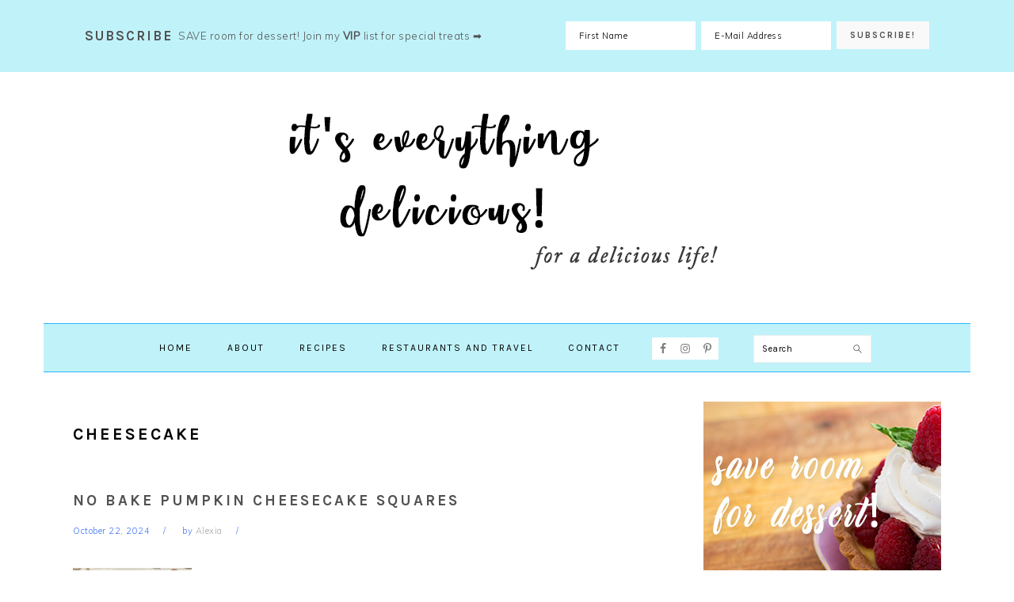

--- FILE ---
content_type: text/html; charset=UTF-8
request_url: https://itseverythingdelicious.com/tag/cheesecake/
body_size: 20666
content:
<!DOCTYPE html>
<html lang="en-US">
<head >
<meta charset="UTF-8" />
<meta name="viewport" content="width=device-width, initial-scale=1" />
<meta name='robots' content='index, follow, max-image-preview:large, max-snippet:-1, max-video-preview:-1' />

	<!-- This site is optimized with the Yoast SEO plugin v26.9 - https://yoast.com/product/yoast-seo-wordpress/ -->
	<title>Cheesecake Archives - It&#039;s Everything Delicious</title>
	<link rel="canonical" href="https://itseverythingdelicious.com/tag/cheesecake/" />
	<meta property="og:locale" content="en_US" />
	<meta property="og:type" content="article" />
	<meta property="og:title" content="Cheesecake Archives - It&#039;s Everything Delicious" />
	<meta property="og:url" content="https://itseverythingdelicious.com/tag/cheesecake/" />
	<meta property="og:site_name" content="It&#039;s Everything Delicious" />
	<meta name="twitter:card" content="summary_large_image" />
	<script type="application/ld+json" class="yoast-schema-graph">{"@context":"https://schema.org","@graph":[{"@type":"CollectionPage","@id":"https://itseverythingdelicious.com/tag/cheesecake/","url":"https://itseverythingdelicious.com/tag/cheesecake/","name":"Cheesecake Archives - It&#039;s Everything Delicious","isPartOf":{"@id":"https://itseverythingdelicious.com/#website"},"primaryImageOfPage":{"@id":"https://itseverythingdelicious.com/tag/cheesecake/#primaryimage"},"image":{"@id":"https://itseverythingdelicious.com/tag/cheesecake/#primaryimage"},"thumbnailUrl":"https://itseverythingdelicious.com/wp-content/uploads/2024/10/IMG_3131-scaled.jpeg","breadcrumb":{"@id":"https://itseverythingdelicious.com/tag/cheesecake/#breadcrumb"},"inLanguage":"en-US"},{"@type":"ImageObject","inLanguage":"en-US","@id":"https://itseverythingdelicious.com/tag/cheesecake/#primaryimage","url":"https://itseverythingdelicious.com/wp-content/uploads/2024/10/IMG_3131-scaled.jpeg","contentUrl":"https://itseverythingdelicious.com/wp-content/uploads/2024/10/IMG_3131-scaled.jpeg","width":2010,"height":2560,"caption":"No Bake Pumpkin Cheesecake Squares"},{"@type":"BreadcrumbList","@id":"https://itseverythingdelicious.com/tag/cheesecake/#breadcrumb","itemListElement":[{"@type":"ListItem","position":1,"name":"Home","item":"https://itseverythingdelicious.com/"},{"@type":"ListItem","position":2,"name":"Cheesecake"}]},{"@type":"WebSite","@id":"https://itseverythingdelicious.com/#website","url":"https://itseverythingdelicious.com/","name":"It&#039;s Everything Delicious","description":"For a delicious life! Culinary adventures with Alexia, Recipes, and Traveling Blog","potentialAction":[{"@type":"SearchAction","target":{"@type":"EntryPoint","urlTemplate":"https://itseverythingdelicious.com/?s={search_term_string}"},"query-input":{"@type":"PropertyValueSpecification","valueRequired":true,"valueName":"search_term_string"}}],"inLanguage":"en-US"}]}</script>
	<!-- / Yoast SEO plugin. -->


<link rel='dns-prefetch' href='//fonts.googleapis.com' />
<link rel="alternate" type="application/rss+xml" title="It&#039;s Everything Delicious &raquo; Feed" href="https://itseverythingdelicious.com/feed/" />
<link rel="alternate" type="application/rss+xml" title="It&#039;s Everything Delicious &raquo; Comments Feed" href="https://itseverythingdelicious.com/comments/feed/" />
<link rel="alternate" type="application/rss+xml" title="It&#039;s Everything Delicious &raquo; Cheesecake Tag Feed" href="https://itseverythingdelicious.com/tag/cheesecake/feed/" />
<script>(()=>{"use strict";const e=[400,500,600,700,800,900],t=e=>`wprm-min-${e}`,n=e=>`wprm-max-${e}`,s=new Set,o="ResizeObserver"in window,r=o?new ResizeObserver((e=>{for(const t of e)c(t.target)})):null,i=.5/(window.devicePixelRatio||1);function c(s){const o=s.getBoundingClientRect().width||0;for(let r=0;r<e.length;r++){const c=e[r],a=o<=c+i;o>c+i?s.classList.add(t(c)):s.classList.remove(t(c)),a?s.classList.add(n(c)):s.classList.remove(n(c))}}function a(e){s.has(e)||(s.add(e),r&&r.observe(e),c(e))}!function(e=document){e.querySelectorAll(".wprm-recipe").forEach(a)}();if(new MutationObserver((e=>{for(const t of e)for(const e of t.addedNodes)e instanceof Element&&(e.matches?.(".wprm-recipe")&&a(e),e.querySelectorAll?.(".wprm-recipe").forEach(a))})).observe(document.documentElement,{childList:!0,subtree:!0}),!o){let e=0;addEventListener("resize",(()=>{e&&cancelAnimationFrame(e),e=requestAnimationFrame((()=>s.forEach(c)))}),{passive:!0})}})();</script>		<!-- This site uses the Google Analytics by ExactMetrics plugin v8.11.1 - Using Analytics tracking - https://www.exactmetrics.com/ -->
							<script src="//www.googletagmanager.com/gtag/js?id=G-X136KH1WSX"  data-cfasync="false" data-wpfc-render="false" type="text/javascript" async></script>
			<script data-cfasync="false" data-wpfc-render="false" type="text/javascript">
				var em_version = '8.11.1';
				var em_track_user = true;
				var em_no_track_reason = '';
								var ExactMetricsDefaultLocations = {"page_location":"https:\/\/itseverythingdelicious.com\/tag\/cheesecake\/"};
								if ( typeof ExactMetricsPrivacyGuardFilter === 'function' ) {
					var ExactMetricsLocations = (typeof ExactMetricsExcludeQuery === 'object') ? ExactMetricsPrivacyGuardFilter( ExactMetricsExcludeQuery ) : ExactMetricsPrivacyGuardFilter( ExactMetricsDefaultLocations );
				} else {
					var ExactMetricsLocations = (typeof ExactMetricsExcludeQuery === 'object') ? ExactMetricsExcludeQuery : ExactMetricsDefaultLocations;
				}

								var disableStrs = [
										'ga-disable-G-X136KH1WSX',
									];

				/* Function to detect opted out users */
				function __gtagTrackerIsOptedOut() {
					for (var index = 0; index < disableStrs.length; index++) {
						if (document.cookie.indexOf(disableStrs[index] + '=true') > -1) {
							return true;
						}
					}

					return false;
				}

				/* Disable tracking if the opt-out cookie exists. */
				if (__gtagTrackerIsOptedOut()) {
					for (var index = 0; index < disableStrs.length; index++) {
						window[disableStrs[index]] = true;
					}
				}

				/* Opt-out function */
				function __gtagTrackerOptout() {
					for (var index = 0; index < disableStrs.length; index++) {
						document.cookie = disableStrs[index] + '=true; expires=Thu, 31 Dec 2099 23:59:59 UTC; path=/';
						window[disableStrs[index]] = true;
					}
				}

				if ('undefined' === typeof gaOptout) {
					function gaOptout() {
						__gtagTrackerOptout();
					}
				}
								window.dataLayer = window.dataLayer || [];

				window.ExactMetricsDualTracker = {
					helpers: {},
					trackers: {},
				};
				if (em_track_user) {
					function __gtagDataLayer() {
						dataLayer.push(arguments);
					}

					function __gtagTracker(type, name, parameters) {
						if (!parameters) {
							parameters = {};
						}

						if (parameters.send_to) {
							__gtagDataLayer.apply(null, arguments);
							return;
						}

						if (type === 'event') {
														parameters.send_to = exactmetrics_frontend.v4_id;
							var hookName = name;
							if (typeof parameters['event_category'] !== 'undefined') {
								hookName = parameters['event_category'] + ':' + name;
							}

							if (typeof ExactMetricsDualTracker.trackers[hookName] !== 'undefined') {
								ExactMetricsDualTracker.trackers[hookName](parameters);
							} else {
								__gtagDataLayer('event', name, parameters);
							}
							
						} else {
							__gtagDataLayer.apply(null, arguments);
						}
					}

					__gtagTracker('js', new Date());
					__gtagTracker('set', {
						'developer_id.dNDMyYj': true,
											});
					if ( ExactMetricsLocations.page_location ) {
						__gtagTracker('set', ExactMetricsLocations);
					}
										__gtagTracker('config', 'G-X136KH1WSX', {"forceSSL":"true"} );
										window.gtag = __gtagTracker;										(function () {
						/* https://developers.google.com/analytics/devguides/collection/analyticsjs/ */
						/* ga and __gaTracker compatibility shim. */
						var noopfn = function () {
							return null;
						};
						var newtracker = function () {
							return new Tracker();
						};
						var Tracker = function () {
							return null;
						};
						var p = Tracker.prototype;
						p.get = noopfn;
						p.set = noopfn;
						p.send = function () {
							var args = Array.prototype.slice.call(arguments);
							args.unshift('send');
							__gaTracker.apply(null, args);
						};
						var __gaTracker = function () {
							var len = arguments.length;
							if (len === 0) {
								return;
							}
							var f = arguments[len - 1];
							if (typeof f !== 'object' || f === null || typeof f.hitCallback !== 'function') {
								if ('send' === arguments[0]) {
									var hitConverted, hitObject = false, action;
									if ('event' === arguments[1]) {
										if ('undefined' !== typeof arguments[3]) {
											hitObject = {
												'eventAction': arguments[3],
												'eventCategory': arguments[2],
												'eventLabel': arguments[4],
												'value': arguments[5] ? arguments[5] : 1,
											}
										}
									}
									if ('pageview' === arguments[1]) {
										if ('undefined' !== typeof arguments[2]) {
											hitObject = {
												'eventAction': 'page_view',
												'page_path': arguments[2],
											}
										}
									}
									if (typeof arguments[2] === 'object') {
										hitObject = arguments[2];
									}
									if (typeof arguments[5] === 'object') {
										Object.assign(hitObject, arguments[5]);
									}
									if ('undefined' !== typeof arguments[1].hitType) {
										hitObject = arguments[1];
										if ('pageview' === hitObject.hitType) {
											hitObject.eventAction = 'page_view';
										}
									}
									if (hitObject) {
										action = 'timing' === arguments[1].hitType ? 'timing_complete' : hitObject.eventAction;
										hitConverted = mapArgs(hitObject);
										__gtagTracker('event', action, hitConverted);
									}
								}
								return;
							}

							function mapArgs(args) {
								var arg, hit = {};
								var gaMap = {
									'eventCategory': 'event_category',
									'eventAction': 'event_action',
									'eventLabel': 'event_label',
									'eventValue': 'event_value',
									'nonInteraction': 'non_interaction',
									'timingCategory': 'event_category',
									'timingVar': 'name',
									'timingValue': 'value',
									'timingLabel': 'event_label',
									'page': 'page_path',
									'location': 'page_location',
									'title': 'page_title',
									'referrer' : 'page_referrer',
								};
								for (arg in args) {
																		if (!(!args.hasOwnProperty(arg) || !gaMap.hasOwnProperty(arg))) {
										hit[gaMap[arg]] = args[arg];
									} else {
										hit[arg] = args[arg];
									}
								}
								return hit;
							}

							try {
								f.hitCallback();
							} catch (ex) {
							}
						};
						__gaTracker.create = newtracker;
						__gaTracker.getByName = newtracker;
						__gaTracker.getAll = function () {
							return [];
						};
						__gaTracker.remove = noopfn;
						__gaTracker.loaded = true;
						window['__gaTracker'] = __gaTracker;
					})();
									} else {
										console.log("");
					(function () {
						function __gtagTracker() {
							return null;
						}

						window['__gtagTracker'] = __gtagTracker;
						window['gtag'] = __gtagTracker;
					})();
									}
			</script>
							<!-- / Google Analytics by ExactMetrics -->
		<style id='wp-img-auto-sizes-contain-inline-css' type='text/css'>
img:is([sizes=auto i],[sizes^="auto," i]){contain-intrinsic-size:3000px 1500px}
/*# sourceURL=wp-img-auto-sizes-contain-inline-css */
</style>
<link rel='stylesheet' id='foodie-pro-theme-css' href='https://itseverythingdelicious.com/wp-content/themes/foodiepro/style.css?ver=3.1.7' type='text/css' media='all' />
<style id='foodie-pro-theme-inline-css' type='text/css'>
.before-header, .enews-widget, .footer-widgets, .form-allowed-tags{background:#c0f2f9;}.genesis-nav-menu, .genesis-nav-menu .sub-menu, .entry-footer .entry-meta, .post-meta, li.comment{border-color:#28b7f9;}h1.entry-title, .entry-title a, .widgettitle, .recipe-index-search .widgettitle, .footer-widgets .widgettitle{color:#515151;}.entry-meta, .post-info, .post-meta, .site-footer{color:#4679f2;}.before-header, .enews-widget, .before-header .widgettitle, .enews-widget .widgettitle, .footer-widgets, .form-allowed-tags{color:#515151;}.genesis-nav-menu{background:#c0f2f9;font-family:"Karla","Helvetica Neue",sans-serif;}.genesis-nav-menu > li > a{color:#000000;}.genesis-nav-menu > li > a:hover, .genesis-nav-menu > .current-menu-item > a{color:#3a0909;}.button, button, .enews-widget input[type="submit"], a.more-link, .more-from-category a, .sidebar .button, .sidebar .more-from-category a{background:#f9f9f9;}.button, button, .enews-widget input[type="submit"], a.more-link, .more-from-category a{border-color:#ffffff;color:#515151;}.button:hover, button:hover, .enews-widget input[type="submit"]:hover, a.more-link:hover, .more-from-category a:hover{background:#28b7f9;color:#ffffff;}body, .site-description, .sidebar .featured-content .entry-title{font-family:"Muli","Helvetica Neue",sans-serif;}h1, h2, h3, h4, h5, h6, .site-title, .entry-title, .widgettitle{font-family:"Karla","Helvetica Neue",sans-serif;}.entry-title{font-family:"Karla","Helvetica Neue",sans-serif;}.button, .button-secondary, button, input[type="button"], input[type="reset"], input[type="submit"], a.more-link, .more-from-category a{font-family:"Karla","Helvetica Neue",sans-serif;}
/*# sourceURL=foodie-pro-theme-inline-css */
</style>
<style id='wp-emoji-styles-inline-css' type='text/css'>

	img.wp-smiley, img.emoji {
		display: inline !important;
		border: none !important;
		box-shadow: none !important;
		height: 1em !important;
		width: 1em !important;
		margin: 0 0.07em !important;
		vertical-align: -0.1em !important;
		background: none !important;
		padding: 0 !important;
	}
/*# sourceURL=wp-emoji-styles-inline-css */
</style>
<style id='wp-block-library-inline-css' type='text/css'>
:root{--wp-block-synced-color:#7a00df;--wp-block-synced-color--rgb:122,0,223;--wp-bound-block-color:var(--wp-block-synced-color);--wp-editor-canvas-background:#ddd;--wp-admin-theme-color:#007cba;--wp-admin-theme-color--rgb:0,124,186;--wp-admin-theme-color-darker-10:#006ba1;--wp-admin-theme-color-darker-10--rgb:0,107,160.5;--wp-admin-theme-color-darker-20:#005a87;--wp-admin-theme-color-darker-20--rgb:0,90,135;--wp-admin-border-width-focus:2px}@media (min-resolution:192dpi){:root{--wp-admin-border-width-focus:1.5px}}.wp-element-button{cursor:pointer}:root .has-very-light-gray-background-color{background-color:#eee}:root .has-very-dark-gray-background-color{background-color:#313131}:root .has-very-light-gray-color{color:#eee}:root .has-very-dark-gray-color{color:#313131}:root .has-vivid-green-cyan-to-vivid-cyan-blue-gradient-background{background:linear-gradient(135deg,#00d084,#0693e3)}:root .has-purple-crush-gradient-background{background:linear-gradient(135deg,#34e2e4,#4721fb 50%,#ab1dfe)}:root .has-hazy-dawn-gradient-background{background:linear-gradient(135deg,#faaca8,#dad0ec)}:root .has-subdued-olive-gradient-background{background:linear-gradient(135deg,#fafae1,#67a671)}:root .has-atomic-cream-gradient-background{background:linear-gradient(135deg,#fdd79a,#004a59)}:root .has-nightshade-gradient-background{background:linear-gradient(135deg,#330968,#31cdcf)}:root .has-midnight-gradient-background{background:linear-gradient(135deg,#020381,#2874fc)}:root{--wp--preset--font-size--normal:16px;--wp--preset--font-size--huge:42px}.has-regular-font-size{font-size:1em}.has-larger-font-size{font-size:2.625em}.has-normal-font-size{font-size:var(--wp--preset--font-size--normal)}.has-huge-font-size{font-size:var(--wp--preset--font-size--huge)}.has-text-align-center{text-align:center}.has-text-align-left{text-align:left}.has-text-align-right{text-align:right}.has-fit-text{white-space:nowrap!important}#end-resizable-editor-section{display:none}.aligncenter{clear:both}.items-justified-left{justify-content:flex-start}.items-justified-center{justify-content:center}.items-justified-right{justify-content:flex-end}.items-justified-space-between{justify-content:space-between}.screen-reader-text{border:0;clip-path:inset(50%);height:1px;margin:-1px;overflow:hidden;padding:0;position:absolute;width:1px;word-wrap:normal!important}.screen-reader-text:focus{background-color:#ddd;clip-path:none;color:#444;display:block;font-size:1em;height:auto;left:5px;line-height:normal;padding:15px 23px 14px;text-decoration:none;top:5px;width:auto;z-index:100000}html :where(.has-border-color){border-style:solid}html :where([style*=border-top-color]){border-top-style:solid}html :where([style*=border-right-color]){border-right-style:solid}html :where([style*=border-bottom-color]){border-bottom-style:solid}html :where([style*=border-left-color]){border-left-style:solid}html :where([style*=border-width]){border-style:solid}html :where([style*=border-top-width]){border-top-style:solid}html :where([style*=border-right-width]){border-right-style:solid}html :where([style*=border-bottom-width]){border-bottom-style:solid}html :where([style*=border-left-width]){border-left-style:solid}html :where(img[class*=wp-image-]){height:auto;max-width:100%}:where(figure){margin:0 0 1em}html :where(.is-position-sticky){--wp-admin--admin-bar--position-offset:var(--wp-admin--admin-bar--height,0px)}@media screen and (max-width:600px){html :where(.is-position-sticky){--wp-admin--admin-bar--position-offset:0px}}

/*# sourceURL=wp-block-library-inline-css */
</style><style id='global-styles-inline-css' type='text/css'>
:root{--wp--preset--aspect-ratio--square: 1;--wp--preset--aspect-ratio--4-3: 4/3;--wp--preset--aspect-ratio--3-4: 3/4;--wp--preset--aspect-ratio--3-2: 3/2;--wp--preset--aspect-ratio--2-3: 2/3;--wp--preset--aspect-ratio--16-9: 16/9;--wp--preset--aspect-ratio--9-16: 9/16;--wp--preset--color--black: #000000;--wp--preset--color--cyan-bluish-gray: #abb8c3;--wp--preset--color--white: #ffffff;--wp--preset--color--pale-pink: #f78da7;--wp--preset--color--vivid-red: #cf2e2e;--wp--preset--color--luminous-vivid-orange: #ff6900;--wp--preset--color--luminous-vivid-amber: #fcb900;--wp--preset--color--light-green-cyan: #7bdcb5;--wp--preset--color--vivid-green-cyan: #00d084;--wp--preset--color--pale-cyan-blue: #8ed1fc;--wp--preset--color--vivid-cyan-blue: #0693e3;--wp--preset--color--vivid-purple: #9b51e0;--wp--preset--gradient--vivid-cyan-blue-to-vivid-purple: linear-gradient(135deg,rgb(6,147,227) 0%,rgb(155,81,224) 100%);--wp--preset--gradient--light-green-cyan-to-vivid-green-cyan: linear-gradient(135deg,rgb(122,220,180) 0%,rgb(0,208,130) 100%);--wp--preset--gradient--luminous-vivid-amber-to-luminous-vivid-orange: linear-gradient(135deg,rgb(252,185,0) 0%,rgb(255,105,0) 100%);--wp--preset--gradient--luminous-vivid-orange-to-vivid-red: linear-gradient(135deg,rgb(255,105,0) 0%,rgb(207,46,46) 100%);--wp--preset--gradient--very-light-gray-to-cyan-bluish-gray: linear-gradient(135deg,rgb(238,238,238) 0%,rgb(169,184,195) 100%);--wp--preset--gradient--cool-to-warm-spectrum: linear-gradient(135deg,rgb(74,234,220) 0%,rgb(151,120,209) 20%,rgb(207,42,186) 40%,rgb(238,44,130) 60%,rgb(251,105,98) 80%,rgb(254,248,76) 100%);--wp--preset--gradient--blush-light-purple: linear-gradient(135deg,rgb(255,206,236) 0%,rgb(152,150,240) 100%);--wp--preset--gradient--blush-bordeaux: linear-gradient(135deg,rgb(254,205,165) 0%,rgb(254,45,45) 50%,rgb(107,0,62) 100%);--wp--preset--gradient--luminous-dusk: linear-gradient(135deg,rgb(255,203,112) 0%,rgb(199,81,192) 50%,rgb(65,88,208) 100%);--wp--preset--gradient--pale-ocean: linear-gradient(135deg,rgb(255,245,203) 0%,rgb(182,227,212) 50%,rgb(51,167,181) 100%);--wp--preset--gradient--electric-grass: linear-gradient(135deg,rgb(202,248,128) 0%,rgb(113,206,126) 100%);--wp--preset--gradient--midnight: linear-gradient(135deg,rgb(2,3,129) 0%,rgb(40,116,252) 100%);--wp--preset--font-size--small: 13px;--wp--preset--font-size--medium: 20px;--wp--preset--font-size--large: 36px;--wp--preset--font-size--x-large: 42px;--wp--preset--spacing--20: 0.44rem;--wp--preset--spacing--30: 0.67rem;--wp--preset--spacing--40: 1rem;--wp--preset--spacing--50: 1.5rem;--wp--preset--spacing--60: 2.25rem;--wp--preset--spacing--70: 3.38rem;--wp--preset--spacing--80: 5.06rem;--wp--preset--shadow--natural: 6px 6px 9px rgba(0, 0, 0, 0.2);--wp--preset--shadow--deep: 12px 12px 50px rgba(0, 0, 0, 0.4);--wp--preset--shadow--sharp: 6px 6px 0px rgba(0, 0, 0, 0.2);--wp--preset--shadow--outlined: 6px 6px 0px -3px rgb(255, 255, 255), 6px 6px rgb(0, 0, 0);--wp--preset--shadow--crisp: 6px 6px 0px rgb(0, 0, 0);}:where(.is-layout-flex){gap: 0.5em;}:where(.is-layout-grid){gap: 0.5em;}body .is-layout-flex{display: flex;}.is-layout-flex{flex-wrap: wrap;align-items: center;}.is-layout-flex > :is(*, div){margin: 0;}body .is-layout-grid{display: grid;}.is-layout-grid > :is(*, div){margin: 0;}:where(.wp-block-columns.is-layout-flex){gap: 2em;}:where(.wp-block-columns.is-layout-grid){gap: 2em;}:where(.wp-block-post-template.is-layout-flex){gap: 1.25em;}:where(.wp-block-post-template.is-layout-grid){gap: 1.25em;}.has-black-color{color: var(--wp--preset--color--black) !important;}.has-cyan-bluish-gray-color{color: var(--wp--preset--color--cyan-bluish-gray) !important;}.has-white-color{color: var(--wp--preset--color--white) !important;}.has-pale-pink-color{color: var(--wp--preset--color--pale-pink) !important;}.has-vivid-red-color{color: var(--wp--preset--color--vivid-red) !important;}.has-luminous-vivid-orange-color{color: var(--wp--preset--color--luminous-vivid-orange) !important;}.has-luminous-vivid-amber-color{color: var(--wp--preset--color--luminous-vivid-amber) !important;}.has-light-green-cyan-color{color: var(--wp--preset--color--light-green-cyan) !important;}.has-vivid-green-cyan-color{color: var(--wp--preset--color--vivid-green-cyan) !important;}.has-pale-cyan-blue-color{color: var(--wp--preset--color--pale-cyan-blue) !important;}.has-vivid-cyan-blue-color{color: var(--wp--preset--color--vivid-cyan-blue) !important;}.has-vivid-purple-color{color: var(--wp--preset--color--vivid-purple) !important;}.has-black-background-color{background-color: var(--wp--preset--color--black) !important;}.has-cyan-bluish-gray-background-color{background-color: var(--wp--preset--color--cyan-bluish-gray) !important;}.has-white-background-color{background-color: var(--wp--preset--color--white) !important;}.has-pale-pink-background-color{background-color: var(--wp--preset--color--pale-pink) !important;}.has-vivid-red-background-color{background-color: var(--wp--preset--color--vivid-red) !important;}.has-luminous-vivid-orange-background-color{background-color: var(--wp--preset--color--luminous-vivid-orange) !important;}.has-luminous-vivid-amber-background-color{background-color: var(--wp--preset--color--luminous-vivid-amber) !important;}.has-light-green-cyan-background-color{background-color: var(--wp--preset--color--light-green-cyan) !important;}.has-vivid-green-cyan-background-color{background-color: var(--wp--preset--color--vivid-green-cyan) !important;}.has-pale-cyan-blue-background-color{background-color: var(--wp--preset--color--pale-cyan-blue) !important;}.has-vivid-cyan-blue-background-color{background-color: var(--wp--preset--color--vivid-cyan-blue) !important;}.has-vivid-purple-background-color{background-color: var(--wp--preset--color--vivid-purple) !important;}.has-black-border-color{border-color: var(--wp--preset--color--black) !important;}.has-cyan-bluish-gray-border-color{border-color: var(--wp--preset--color--cyan-bluish-gray) !important;}.has-white-border-color{border-color: var(--wp--preset--color--white) !important;}.has-pale-pink-border-color{border-color: var(--wp--preset--color--pale-pink) !important;}.has-vivid-red-border-color{border-color: var(--wp--preset--color--vivid-red) !important;}.has-luminous-vivid-orange-border-color{border-color: var(--wp--preset--color--luminous-vivid-orange) !important;}.has-luminous-vivid-amber-border-color{border-color: var(--wp--preset--color--luminous-vivid-amber) !important;}.has-light-green-cyan-border-color{border-color: var(--wp--preset--color--light-green-cyan) !important;}.has-vivid-green-cyan-border-color{border-color: var(--wp--preset--color--vivid-green-cyan) !important;}.has-pale-cyan-blue-border-color{border-color: var(--wp--preset--color--pale-cyan-blue) !important;}.has-vivid-cyan-blue-border-color{border-color: var(--wp--preset--color--vivid-cyan-blue) !important;}.has-vivid-purple-border-color{border-color: var(--wp--preset--color--vivid-purple) !important;}.has-vivid-cyan-blue-to-vivid-purple-gradient-background{background: var(--wp--preset--gradient--vivid-cyan-blue-to-vivid-purple) !important;}.has-light-green-cyan-to-vivid-green-cyan-gradient-background{background: var(--wp--preset--gradient--light-green-cyan-to-vivid-green-cyan) !important;}.has-luminous-vivid-amber-to-luminous-vivid-orange-gradient-background{background: var(--wp--preset--gradient--luminous-vivid-amber-to-luminous-vivid-orange) !important;}.has-luminous-vivid-orange-to-vivid-red-gradient-background{background: var(--wp--preset--gradient--luminous-vivid-orange-to-vivid-red) !important;}.has-very-light-gray-to-cyan-bluish-gray-gradient-background{background: var(--wp--preset--gradient--very-light-gray-to-cyan-bluish-gray) !important;}.has-cool-to-warm-spectrum-gradient-background{background: var(--wp--preset--gradient--cool-to-warm-spectrum) !important;}.has-blush-light-purple-gradient-background{background: var(--wp--preset--gradient--blush-light-purple) !important;}.has-blush-bordeaux-gradient-background{background: var(--wp--preset--gradient--blush-bordeaux) !important;}.has-luminous-dusk-gradient-background{background: var(--wp--preset--gradient--luminous-dusk) !important;}.has-pale-ocean-gradient-background{background: var(--wp--preset--gradient--pale-ocean) !important;}.has-electric-grass-gradient-background{background: var(--wp--preset--gradient--electric-grass) !important;}.has-midnight-gradient-background{background: var(--wp--preset--gradient--midnight) !important;}.has-small-font-size{font-size: var(--wp--preset--font-size--small) !important;}.has-medium-font-size{font-size: var(--wp--preset--font-size--medium) !important;}.has-large-font-size{font-size: var(--wp--preset--font-size--large) !important;}.has-x-large-font-size{font-size: var(--wp--preset--font-size--x-large) !important;}
/*# sourceURL=global-styles-inline-css */
</style>

<style id='classic-theme-styles-inline-css' type='text/css'>
/*! This file is auto-generated */
.wp-block-button__link{color:#fff;background-color:#32373c;border-radius:9999px;box-shadow:none;text-decoration:none;padding:calc(.667em + 2px) calc(1.333em + 2px);font-size:1.125em}.wp-block-file__button{background:#32373c;color:#fff;text-decoration:none}
/*# sourceURL=/wp-includes/css/classic-themes.min.css */
</style>
<link rel='stylesheet' id='wprm-public-css' href='https://itseverythingdelicious.com/wp-content/plugins/wp-recipe-maker/dist/public-legacy.css?ver=10.3.2' type='text/css' media='all' />
<link rel='stylesheet' id='wprm-template-css' href='https://itseverythingdelicious.com/wp-content/plugins/wp-recipe-maker/templates/recipe/legacy/simple/simple.min.css?ver=10.3.2' type='text/css' media='all' />
<link rel='stylesheet' id='google-fonts-css' href='//fonts.googleapis.com/css?family=Muli%3Aregular%2Citalic%2C300%2C300italic%7CKarla%3Aregular%2Citalic%2C700%2C700italic%26subset%3Dlatin%2C&#038;ver=3.1.7' type='text/css' media='all' />
<link rel='stylesheet' id='simple-social-icons-font-css' href='https://itseverythingdelicious.com/wp-content/plugins/simple-social-icons/css/style.css?ver=4.0.0' type='text/css' media='all' />
<link rel='stylesheet' id='heateor_sss_frontend_css-css' href='https://itseverythingdelicious.com/wp-content/plugins/sassy-social-share/public/css/sassy-social-share-public.css?ver=3.3.79' type='text/css' media='all' />
<style id='heateor_sss_frontend_css-inline-css' type='text/css'>
.heateor_sss_button_instagram span.heateor_sss_svg,a.heateor_sss_instagram span.heateor_sss_svg{background:radial-gradient(circle at 30% 107%,#fdf497 0,#fdf497 5%,#fd5949 45%,#d6249f 60%,#285aeb 90%)}.heateor_sss_horizontal_sharing .heateor_sss_svg,.heateor_sss_standard_follow_icons_container .heateor_sss_svg{color:#fff;border-width:0px;border-style:solid;border-color:transparent}.heateor_sss_horizontal_sharing .heateorSssTCBackground{color:#666}.heateor_sss_horizontal_sharing span.heateor_sss_svg:hover,.heateor_sss_standard_follow_icons_container span.heateor_sss_svg:hover{border-color:transparent;}.heateor_sss_vertical_sharing span.heateor_sss_svg,.heateor_sss_floating_follow_icons_container span.heateor_sss_svg{color:#fff;border-width:0px;border-style:solid;border-color:transparent;}.heateor_sss_vertical_sharing .heateorSssTCBackground{color:#666;}.heateor_sss_vertical_sharing span.heateor_sss_svg:hover,.heateor_sss_floating_follow_icons_container span.heateor_sss_svg:hover{border-color:transparent;}@media screen and (max-width:783px) {.heateor_sss_vertical_sharing{display:none!important}}
/*# sourceURL=heateor_sss_frontend_css-inline-css */
</style>
<link rel='stylesheet' id='wp-featherlight-css' href='https://itseverythingdelicious.com/wp-content/plugins/wp-featherlight/css/wp-featherlight.min.css?ver=1.3.4' type='text/css' media='all' />
<script type="text/javascript" src="https://itseverythingdelicious.com/wp-content/plugins/google-analytics-dashboard-for-wp/assets/js/frontend-gtag.min.js?ver=8.11.1" id="exactmetrics-frontend-script-js" async="async" data-wp-strategy="async"></script>
<script data-cfasync="false" data-wpfc-render="false" type="text/javascript" id='exactmetrics-frontend-script-js-extra'>/* <![CDATA[ */
var exactmetrics_frontend = {"js_events_tracking":"true","download_extensions":"zip,mp3,mpeg,pdf,docx,pptx,xlsx,rar","inbound_paths":"[{\"path\":\"\\\/go\\\/\",\"label\":\"affiliate\"},{\"path\":\"\\\/recommend\\\/\",\"label\":\"affiliate\"}]","home_url":"https:\/\/itseverythingdelicious.com","hash_tracking":"false","v4_id":"G-X136KH1WSX"};/* ]]> */
</script>
<script type="text/javascript" src="https://itseverythingdelicious.com/wp-includes/js/jquery/jquery.min.js?ver=3.7.1" id="jquery-core-js"></script>
<script type="text/javascript" src="https://itseverythingdelicious.com/wp-includes/js/jquery/jquery-migrate.min.js?ver=3.4.1" id="jquery-migrate-js"></script>
<link rel="https://api.w.org/" href="https://itseverythingdelicious.com/wp-json/" /><link rel="alternate" title="JSON" type="application/json" href="https://itseverythingdelicious.com/wp-json/wp/v2/tags/240" /><link rel="EditURI" type="application/rsd+xml" title="RSD" href="https://itseverythingdelicious.com/xmlrpc.php?rsd" />
<meta name="generator" content="WordPress 6.9" />
<style type="text/css"> html body .wprm-recipe-container { color: #333333; } html body .wprm-recipe-container a.wprm-recipe-print { color: #333333; } html body .wprm-recipe-container a.wprm-recipe-print:hover { color: #333333; } html body .wprm-recipe-container .wprm-recipe { background-color: #ffffff; } html body .wprm-recipe-container .wprm-recipe { border-color: #aaaaaa; } html body .wprm-recipe-container .wprm-recipe-tastefully-simple .wprm-recipe-time-container { border-color: #aaaaaa; } html body .wprm-recipe-container .wprm-recipe .wprm-color-border { border-color: #aaaaaa; } html body .wprm-recipe-container a { color: #3498db; } html body .wprm-recipe-container .wprm-recipe-tastefully-simple .wprm-recipe-name { color: #000000; } html body .wprm-recipe-container .wprm-recipe-tastefully-simple .wprm-recipe-header { color: #000000; } html body .wprm-recipe-container h1 { color: #000000; } html body .wprm-recipe-container h2 { color: #000000; } html body .wprm-recipe-container h3 { color: #000000; } html body .wprm-recipe-container h4 { color: #000000; } html body .wprm-recipe-container h5 { color: #000000; } html body .wprm-recipe-container h6 { color: #000000; } html body .wprm-recipe-container svg path { fill: #343434; } html body .wprm-recipe-container svg rect { fill: #343434; } html body .wprm-recipe-container svg polygon { stroke: #343434; } html body .wprm-recipe-container .wprm-rating-star-full svg polygon { fill: #343434; } html body .wprm-recipe-container .wprm-recipe .wprm-color-accent { background-color: #2c3e50; } html body .wprm-recipe-container .wprm-recipe .wprm-color-accent { color: #ffffff; } html body .wprm-recipe-container .wprm-recipe .wprm-color-accent a.wprm-recipe-print { color: #ffffff; } html body .wprm-recipe-container .wprm-recipe .wprm-color-accent a.wprm-recipe-print:hover { color: #ffffff; } html body .wprm-recipe-container .wprm-recipe-colorful .wprm-recipe-header { background-color: #2c3e50; } html body .wprm-recipe-container .wprm-recipe-colorful .wprm-recipe-header { color: #ffffff; } html body .wprm-recipe-container .wprm-recipe-colorful .wprm-recipe-meta > div { background-color: #3498db; } html body .wprm-recipe-container .wprm-recipe-colorful .wprm-recipe-meta > div { color: #ffffff; } html body .wprm-recipe-container .wprm-recipe-colorful .wprm-recipe-meta > div a.wprm-recipe-print { color: #ffffff; } html body .wprm-recipe-container .wprm-recipe-colorful .wprm-recipe-meta > div a.wprm-recipe-print:hover { color: #ffffff; } .wprm-rating-star svg polygon { stroke: #343434; } .wprm-rating-star.wprm-rating-star-full svg polygon { fill: #343434; } html body .wprm-recipe-container .wprm-recipe-instruction-image { text-align: left; } html body .wprm-recipe-container li.wprm-recipe-ingredient { list-style-type: disc; } html body .wprm-recipe-container li.wprm-recipe-instruction { list-style-type: decimal; } .tippy-box[data-theme~="wprm"] { background-color: #333333; color: #FFFFFF; } .tippy-box[data-theme~="wprm"][data-placement^="top"] > .tippy-arrow::before { border-top-color: #333333; } .tippy-box[data-theme~="wprm"][data-placement^="bottom"] > .tippy-arrow::before { border-bottom-color: #333333; } .tippy-box[data-theme~="wprm"][data-placement^="left"] > .tippy-arrow::before { border-left-color: #333333; } .tippy-box[data-theme~="wprm"][data-placement^="right"] > .tippy-arrow::before { border-right-color: #333333; } .tippy-box[data-theme~="wprm"] a { color: #FFFFFF; } .wprm-comment-rating svg { width: 18px !important; height: 18px !important; } img.wprm-comment-rating { width: 90px !important; height: 18px !important; } body { --comment-rating-star-color: #343434; } body { --wprm-popup-font-size: 16px; } body { --wprm-popup-background: #ffffff; } body { --wprm-popup-title: #000000; } body { --wprm-popup-content: #444444; } body { --wprm-popup-button-background: #444444; } body { --wprm-popup-button-text: #ffffff; } body { --wprm-popup-accent: #747B2D; }</style><style type="text/css">.wprm-glossary-term {color: #5A822B;text-decoration: underline;cursor: help;}</style><link rel="icon" href="https://itseverythingdelicious.com/wp-content/themes/foodiepro/images/favicon.ico" />
<link rel="pingback" href="https://itseverythingdelicious.com/xmlrpc.php" />
<meta name="p:domain_verify" content="018f64b58ac03e3654cc34fea691553b"/><link rel="stylesheet" href="https://itseverythingdelicious.com/wp-content/plugins/oiopub-direct/images/style/output.css?262" type="text/css" />
		<style type="text/css" id="wp-custom-css">
			/* cachebuster-v12 — FINAL MOBILE HAMBURGER TERMINATION */

@media only screen and (max-width: 768px) {

    /* Directly kill the actual toggle button Genesis outputs */
    button.menu-toggle,
    button.menu-toggle *,
    .menu-toggle,
    .menu-toggle *,
    .responsive-menu-icon,
    .responsive-menu-icon *,
    .genesis-responsive-menu .menu-toggle,
    .genesis-responsive-menu .menu-toggle *,
    .genesis-responsive-menu .toggle-header,
    .site-header .menu-toggle,
    .site-header .menu-toggle *,
    header .menu-toggle,
    header .menu-toggle * {
        display: none !important;
        visibility: hidden !important;
        opacity: 0 !important;
        height: 0 !important;
        width: 0 !important;
        pointer-events: none !important;
    }

    /* Force menu open */
    .genesis-responsive-menu .nav-primary,
    .nav-primary {
        display: block !important;
        opacity: 1 !important;
        visibility: visible !important;
        height: auto !important;
    }

    .genesis-responsive-menu .nav-primary .menu,
    .nav-primary .menu,
    .nav-primary ul {
        display: block !important;
    }
}



/* Bold mobile navigation links */
@media only screen and (max-width: 768px) {
    .nav-primary a {
        font-weight: 700 !important;
        letter-spacing: 0.5px;
    }
}


/* Fix mobile search bar alignment */
@media only screen and (max-width: 768px) {

    .search-form {
        width: 100% !important;
        max-width: 100% !important;
        margin: 20px 0 !important;
        padding: 0 10px;
        display: flex !important;
        justify-content: center;
        align-items: center;
    }

    .search-form input[type="search"] {
        width: 85% !important;
        font-size: 16px;
        padding: 8px 12px;
        border: 1px solid #ccc;
        border-radius: 4px;
    }

    .search-form input[type="submit"],
    .search-form .search-submit {
        margin-left: 8px;
        padding: 8px 10px;
        border-radius: 4px;
    }
}

		</style>
		</head>
<body class="archive tag tag-cheesecake tag-240 wp-theme-genesis wp-child-theme-foodiepro wp-featherlight-captions custom-header header-image header-full-width content-sidebar genesis-breadcrumbs-hidden genesis-footer-widgets-hidden foodie-pro"><div id="before-header" class="before-header"><section id="enews-ext-1" class="widget enews-widget"><div class="widget-wrap"><div class="enews enews-2-fields"><h3 class="widgettitle widget-title">Subscribe</h3>
<p>SAVE room for dessert! Join my <strong>VIP</strong> list for special treats ➡</p>
			<form id="subscribeenews-ext-1" class="enews-form" action="http://www.aweber.com/scripts/addlead.pl" method="post"
				 target="_blank" 				name="enews-ext-1"
			>
									<input type="text" id="subbox1" class="enews-subbox enews-fname" value="" aria-label="First Name" placeholder="First Name" name="name" />								<input type="email" value="" id="subbox" class="enews-email" aria-label="E-Mail Address" placeholder="E-Mail Address" name="email"
																																			required="required" />
				<input type="hidden" name="meta_web_form_id" value="1409939786" />
<input type="hidden" name="meta_split_id" value="" />
<input type="hidden" name="listname" value="awlist5109457" />
<input type="hidden" name="redirect" value="https://www.aweber.com/thankyou-coi.htm?m=text" id="redirect_b24087c23859a19685e5aabde6606e1f" />

<input type="hidden" name="meta_adtracking" value="My_Web_Form" />
<input type="hidden" name="meta_message" value="1" />
<input type="hidden" name="meta_required" value="name,email" />

<input type="hidden" name="meta_tooltip" value="" />				<input type="submit" value="Subscribe!" id="subbutton" class="enews-submit" />
			</form>
		</div></div></section>
</div> <!-- end .before-header --><div class="site-container"><ul class="genesis-skip-link"><li><a href="#genesis-nav-primary" class="screen-reader-shortcut"> Skip to primary navigation</a></li><li><a href="#genesis-content" class="screen-reader-shortcut"> Skip to main content</a></li><li><a href="#genesis-sidebar-primary" class="screen-reader-shortcut"> Skip to primary sidebar</a></li></ul><header class="site-header"><div class="wrap"><div class="title-area"><p class="site-title"><a href="https://itseverythingdelicious.com/" title="It&#039;s Everything Delicious" ><img src="https://itseverythingdelicious.com/wp-content/uploads/2018/09/foodie-pro-logo-its-everything-delisious-new.png" title="It&#039;s Everything Delicious" alt="It&#039;s Everything Delicious logo"  nopin="nopin" /></a></p></div></div></header><nav class="nav-primary" aria-label="Main" id="genesis-nav-primary"><div class="wrap"><ul id="menu-main-navigation" class="menu genesis-nav-menu menu-primary"><li id="menu-item-690" class="menu-item menu-item-type-custom menu-item-object-custom menu-item-home menu-item-690"><a href="http://itseverythingdelicious.com/"><span >Home</span></a></li>
<li id="menu-item-687" class="menu-item menu-item-type-post_type menu-item-object-page menu-item-687"><a href="https://itseverythingdelicious.com/about/"><span >About</span></a></li>
<li id="menu-item-1635" class="menu-item menu-item-type-post_type menu-item-object-page menu-item-1635"><a href="https://itseverythingdelicious.com/recipes/"><span >Recipes</span></a></li>
<li id="menu-item-1326" class="menu-item menu-item-type-taxonomy menu-item-object-category menu-item-1326"><a href="https://itseverythingdelicious.com/category/restaurants-and-travel/"><span >Restaurants and Travel</span></a></li>
<li id="menu-item-689" class="menu-item menu-item-type-post_type menu-item-object-page menu-item-689"><a href="https://itseverythingdelicious.com/contact/"><span >Contact</span></a></li>
<li id="foodie-social" class="foodie-social menu-item"><aside class="widget-area"><h2 class="genesis-sidebar-title screen-reader-text">Navigation Menu: Social Icons</h2><section id="simple-social-icons-1" class="widget simple-social-icons"><div class="widget-wrap"><ul class="aligncenter"><li class="ssi-facebook"><a href="https://www.facebook.com/itseverythingdelicious" target="_blank" rel="noopener noreferrer"><svg role="img" class="social-facebook" aria-labelledby="social-facebook-1"><title id="social-facebook-1">Facebook</title><use xlink:href="https://itseverythingdelicious.com/wp-content/plugins/simple-social-icons/symbol-defs.svg#social-facebook"></use></svg></a></li><li class="ssi-instagram"><a href="https://www.instagram.com/itseverythingdelicious/?hl=en" target="_blank" rel="noopener noreferrer"><svg role="img" class="social-instagram" aria-labelledby="social-instagram-1"><title id="social-instagram-1">Instagram</title><use xlink:href="https://itseverythingdelicious.com/wp-content/plugins/simple-social-icons/symbol-defs.svg#social-instagram"></use></svg></a></li><li class="ssi-pinterest"><a href="https://www.pinterest.com/adeligiannibryd/boards/" target="_blank" rel="noopener noreferrer"><svg role="img" class="social-pinterest" aria-labelledby="social-pinterest-1"><title id="social-pinterest-1">Pinterest</title><use xlink:href="https://itseverythingdelicious.com/wp-content/plugins/simple-social-icons/symbol-defs.svg#social-pinterest"></use></svg></a></li></ul></div></section>
</aside></li><li id="foodie-search" class="foodie-search menu-item"><form class="search-form" method="get" action="https://itseverythingdelicious.com/" role="search"><label class="search-form-label screen-reader-text" for="searchform-1">Search</label><input class="search-form-input" type="search" name="s" id="searchform-1" placeholder="Search"><input class="search-form-submit" type="submit" value="Search"><meta content="https://itseverythingdelicious.com/?s={s}"></form></li></ul></div></nav><div class="site-inner"><div class="content-sidebar-wrap"><main class="content" id="genesis-content"><div class="archive-description taxonomy-archive-description taxonomy-description"><h1 class="archive-title">Cheesecake</h1></div><article class="post-7717 post type-post status-publish format-standard has-post-thumbnail category-dessert tag-cheesecake tag-thanksgiving entry" aria-label="No Bake Pumpkin Cheesecake Squares"><header class="entry-header"><h2 class="entry-title"><a class="entry-title-link" rel="bookmark" href="https://itseverythingdelicious.com/2024/10/22/no-bake-pumpkin-cheesecake-squares/">No Bake Pumpkin Cheesecake Squares</a></h2>
<p class="entry-meta"><time class="entry-time">October 22, 2024</time> by <span class="entry-author"><a href="https://itseverythingdelicious.com/author/adadmin/" class="entry-author-link" rel="author"><span class="entry-author-name">Alexia</span></a></span>  </p></header><div class="entry-content"><a class="entry-image-link" href="https://itseverythingdelicious.com/2024/10/22/no-bake-pumpkin-cheesecake-squares/" aria-hidden="true" tabindex="-1"><img width="150" height="150" src="https://itseverythingdelicious.com/wp-content/uploads/2024/10/IMG_3131-150x150.jpeg" class="alignleft post-image entry-image" alt="No Bake Pumpkin Cheesecake Squares" decoding="async" srcset="https://itseverythingdelicious.com/wp-content/uploads/2024/10/IMG_3131-150x150.jpeg 150w, https://itseverythingdelicious.com/wp-content/uploads/2024/10/IMG_3131-500x500.jpeg 500w, https://itseverythingdelicious.com/wp-content/uploads/2024/10/IMG_3131-320x321.jpeg 320w" sizes="(max-width: 150px) 100vw, 150px" /></a><div class='heateorSssClear'></div><div  class='heateor_sss_sharing_container heateor_sss_horizontal_sharing' data-heateor-sss-href='https://itseverythingdelicious.com/2024/10/22/no-bake-pumpkin-cheesecake-squares/'><div class='heateor_sss_sharing_title' style="font-weight:bold" >Share</div><div class="heateor_sss_sharing_ul"><a aria-label="Facebook" class="heateor_sss_facebook" href="https://www.facebook.com/sharer/sharer.php?u=https%3A%2F%2Fitseverythingdelicious.com%2F2024%2F10%2F22%2Fno-bake-pumpkin-cheesecake-squares%2F" title="Facebook" rel="nofollow noopener" target="_blank" style="font-size:32px!important;box-shadow:none;display:inline-block;vertical-align:middle"><span class="heateor_sss_svg" style="background-color:#0765FE;width:35px;height:35px;border-radius:999px;display:inline-block;opacity:1;float:left;font-size:32px;box-shadow:none;display:inline-block;font-size:16px;padding:0 4px;vertical-align:middle;background-repeat:repeat;overflow:hidden;padding:0;cursor:pointer;box-sizing:content-box"><svg style="display:block;border-radius:999px;" focusable="false" aria-hidden="true" xmlns="http://www.w3.org/2000/svg" width="100%" height="100%" viewBox="0 0 32 32"><path fill="#fff" d="M28 16c0-6.627-5.373-12-12-12S4 9.373 4 16c0 5.628 3.875 10.35 9.101 11.647v-7.98h-2.474V16H13.1v-1.58c0-4.085 1.849-5.978 5.859-5.978.76 0 2.072.15 2.608.298v3.325c-.283-.03-.775-.045-1.386-.045-1.967 0-2.728.745-2.728 2.683V16h3.92l-.673 3.667h-3.247v8.245C23.395 27.195 28 22.135 28 16Z"></path></svg></span></a><a aria-label="Twitter" class="heateor_sss_button_twitter" href="https://twitter.com/intent/tweet?text=No%20Bake%20Pumpkin%20Cheesecake%20Squares&url=https%3A%2F%2Fitseverythingdelicious.com%2F2024%2F10%2F22%2Fno-bake-pumpkin-cheesecake-squares%2F" title="Twitter" rel="nofollow noopener" target="_blank" style="font-size:32px!important;box-shadow:none;display:inline-block;vertical-align:middle"><span class="heateor_sss_svg heateor_sss_s__default heateor_sss_s_twitter" style="background-color:#55acee;width:35px;height:35px;border-radius:999px;display:inline-block;opacity:1;float:left;font-size:32px;box-shadow:none;display:inline-block;font-size:16px;padding:0 4px;vertical-align:middle;background-repeat:repeat;overflow:hidden;padding:0;cursor:pointer;box-sizing:content-box"><svg style="display:block;border-radius:999px;" focusable="false" aria-hidden="true" xmlns="http://www.w3.org/2000/svg" width="100%" height="100%" viewBox="-4 -4 39 39"><path d="M28 8.557a9.913 9.913 0 0 1-2.828.775 4.93 4.93 0 0 0 2.166-2.725 9.738 9.738 0 0 1-3.13 1.194 4.92 4.92 0 0 0-3.593-1.55 4.924 4.924 0 0 0-4.794 6.049c-4.09-.21-7.72-2.17-10.15-5.15a4.942 4.942 0 0 0-.665 2.477c0 1.71.87 3.214 2.19 4.1a4.968 4.968 0 0 1-2.23-.616v.06c0 2.39 1.7 4.38 3.952 4.83-.414.115-.85.174-1.297.174-.318 0-.626-.03-.928-.086a4.935 4.935 0 0 0 4.6 3.42 9.893 9.893 0 0 1-6.114 2.107c-.398 0-.79-.023-1.175-.068a13.953 13.953 0 0 0 7.55 2.213c9.056 0 14.01-7.507 14.01-14.013 0-.213-.005-.426-.015-.637.96-.695 1.795-1.56 2.455-2.55z" fill="#fff"></path></svg></span></a><a aria-label="Pinterest" class="heateor_sss_button_pinterest" href="https://itseverythingdelicious.com/2024/10/22/no-bake-pumpkin-cheesecake-squares/" onclick="event.preventDefault();javascript:void( (function() {var e=document.createElement('script' );e.setAttribute('type','text/javascript' );e.setAttribute('charset','UTF-8' );e.setAttribute('src','//assets.pinterest.com/js/pinmarklet.js?r='+Math.random()*99999999);document.body.appendChild(e)})());" title="Pinterest" rel="noopener" style="font-size:32px!important;box-shadow:none;display:inline-block;vertical-align:middle"><span class="heateor_sss_svg heateor_sss_s__default heateor_sss_s_pinterest" style="background-color:#cc2329;width:35px;height:35px;border-radius:999px;display:inline-block;opacity:1;float:left;font-size:32px;box-shadow:none;display:inline-block;font-size:16px;padding:0 4px;vertical-align:middle;background-repeat:repeat;overflow:hidden;padding:0;cursor:pointer;box-sizing:content-box"><svg style="display:block;border-radius:999px;" focusable="false" aria-hidden="true" xmlns="http://www.w3.org/2000/svg" width="100%" height="100%" viewBox="-2 -2 35 35"><path fill="#fff" d="M16.539 4.5c-6.277 0-9.442 4.5-9.442 8.253 0 2.272.86 4.293 2.705 5.046.303.125.574.005.662-.33.061-.231.205-.816.27-1.06.088-.331.053-.447-.191-.736-.532-.627-.873-1.439-.873-2.591 0-3.338 2.498-6.327 6.505-6.327 3.548 0 5.497 2.168 5.497 5.062 0 3.81-1.686 7.025-4.188 7.025-1.382 0-2.416-1.142-2.085-2.545.397-1.674 1.166-3.48 1.166-4.689 0-1.081-.581-1.983-1.782-1.983-1.413 0-2.548 1.462-2.548 3.419 0 1.247.421 2.091.421 2.091l-1.699 7.199c-.505 2.137-.076 4.755-.039 5.019.021.158.223.196.314.077.13-.17 1.813-2.247 2.384-4.324.162-.587.929-3.631.929-3.631.46.876 1.801 1.646 3.227 1.646 4.247 0 7.128-3.871 7.128-9.053.003-3.918-3.317-7.568-8.361-7.568z"/></svg></span></a><a aria-label="Instagram" class="heateor_sss_button_instagram" href="https://www.instagram.com/" title="Instagram" rel="nofollow noopener" target="_blank" style="font-size:32px!important;box-shadow:none;display:inline-block;vertical-align:middle"><span class="heateor_sss_svg" style="background-color:#53beee;width:35px;height:35px;border-radius:999px;display:inline-block;opacity:1;float:left;font-size:32px;box-shadow:none;display:inline-block;font-size:16px;padding:0 4px;vertical-align:middle;background-repeat:repeat;overflow:hidden;padding:0;cursor:pointer;box-sizing:content-box"><svg style="display:block;border-radius:999px;" version="1.1" viewBox="-10 -10 148 148" width="100%" height="100%" xml:space="preserve" xmlns="http://www.w3.org/2000/svg" xmlns:xlink="http://www.w3.org/1999/xlink"><g><g><path d="M86,112H42c-14.336,0-26-11.663-26-26V42c0-14.337,11.664-26,26-26h44c14.337,0,26,11.663,26,26v44 C112,100.337,100.337,112,86,112z M42,24c-9.925,0-18,8.074-18,18v44c0,9.925,8.075,18,18,18h44c9.926,0,18-8.075,18-18V42 c0-9.926-8.074-18-18-18H42z" fill="#fff"></path></g><g><path d="M64,88c-13.234,0-24-10.767-24-24c0-13.234,10.766-24,24-24s24,10.766,24,24C88,77.233,77.234,88,64,88z M64,48c-8.822,0-16,7.178-16,16s7.178,16,16,16c8.822,0,16-7.178,16-16S72.822,48,64,48z" fill="#fff"></path></g><g><circle cx="89.5" cy="38.5" fill="#fff" r="5.5"></circle></g></g></svg></span></a><a class="heateor_sss_more" aria-label="More" title="More" rel="nofollow noopener" style="font-size: 32px!important;border:0;box-shadow:none;display:inline-block!important;font-size:16px;padding:0 4px;vertical-align: middle;display:inline;" href="https://itseverythingdelicious.com/2024/10/22/no-bake-pumpkin-cheesecake-squares/" onclick="event.preventDefault()"><span class="heateor_sss_svg" style="background-color:#ee8e2d;width:35px;height:35px;border-radius:999px;display:inline-block!important;opacity:1;float:left;font-size:32px!important;box-shadow:none;display:inline-block;font-size:16px;padding:0 4px;vertical-align:middle;display:inline;background-repeat:repeat;overflow:hidden;padding:0;cursor:pointer;box-sizing:content-box;" onclick="heateorSssMoreSharingPopup(this, 'https://itseverythingdelicious.com/2024/10/22/no-bake-pumpkin-cheesecake-squares/', 'No%20Bake%20Pumpkin%20Cheesecake%20Squares', '' )"><svg xmlns="http://www.w3.org/2000/svg" xmlns:xlink="http://www.w3.org/1999/xlink" viewBox="-.3 0 32 32" version="1.1" width="100%" height="100%" style="display:block;border-radius:999px;" xml:space="preserve"><g><path fill="#fff" d="M18 14V8h-4v6H8v4h6v6h4v-6h6v-4h-6z" fill-rule="evenodd"></path></g></svg></span></a></div><div class="heateorSssClear"></div></div><div class='heateorSssClear'></div><p>No Bake Pumpkin Cheesecake Squares These no bake pumpkin cheesecake squares are light and airy.  The cream cheese and heavy cream balances the flavors of pumpkin and spice. While it may look like many steps, it is actually a super easy dessert to make. Ingredients For the Crust 3 cups ground graham crackers 8 tablespoons&#8230;</p>
<p><a class="more-link" href="https://itseverythingdelicious.com/2024/10/22/no-bake-pumpkin-cheesecake-squares/">Read More</a></p>
</div><footer class="entry-footer"><p class="entry-meta"><span class="entry-categories">Filed Under: <a href="https://itseverythingdelicious.com/category/dessert/" rel="category tag">Dessert</a></span> <span class="entry-tags">Tagged With: <a href="https://itseverythingdelicious.com/tag/cheesecake/" rel="tag">Cheesecake</a>, <a href="https://itseverythingdelicious.com/tag/thanksgiving/" rel="tag">Thanksgiving</a></span></p></footer></article><article class="post-1910 post type-post status-publish format-standard has-post-thumbnail category-dessert tag-cheesecake tag-pumpkin tag-thanksgiving entry" aria-label="Pumpkin Cheesecake with Spiced Whipped Cream"><header class="entry-header"><h2 class="entry-title"><a class="entry-title-link" rel="bookmark" href="https://itseverythingdelicious.com/2023/10/31/pumpkin-cheesecake-with-spiced-whipped-cream/">Pumpkin Cheesecake with Spiced Whipped Cream</a></h2>
<p class="entry-meta"><time class="entry-time">October 31, 2023</time> by <span class="entry-author"><a href="https://itseverythingdelicious.com/author/adadmin/" class="entry-author-link" rel="author"><span class="entry-author-name">Alexia</span></a></span>  </p></header><div class="entry-content"><a class="entry-image-link" href="https://itseverythingdelicious.com/2023/10/31/pumpkin-cheesecake-with-spiced-whipped-cream/" aria-hidden="true" tabindex="-1"><img width="150" height="150" src="https://itseverythingdelicious.com/wp-content/uploads/2018/11/Pumpkin-Cheesecake-23-150x150.jpg" class="alignleft post-image entry-image" alt="Photo of Pumpkin Cheesecake with Spiced Whipped Cream Frosting." decoding="async" loading="lazy" srcset="https://itseverythingdelicious.com/wp-content/uploads/2018/11/Pumpkin-Cheesecake-23-150x150.jpg 150w, https://itseverythingdelicious.com/wp-content/uploads/2018/11/Pumpkin-Cheesecake-23-500x500.jpg 500w, https://itseverythingdelicious.com/wp-content/uploads/2018/11/Pumpkin-Cheesecake-23-320x321.jpg 320w" sizes="auto, (max-width: 150px) 100vw, 150px" /></a><div class='heateorSssClear'></div><div  class='heateor_sss_sharing_container heateor_sss_horizontal_sharing' data-heateor-sss-href='https://itseverythingdelicious.com/2023/10/31/pumpkin-cheesecake-with-spiced-whipped-cream/'><div class='heateor_sss_sharing_title' style="font-weight:bold" >Share</div><div class="heateor_sss_sharing_ul"><a aria-label="Facebook" class="heateor_sss_facebook" href="https://www.facebook.com/sharer/sharer.php?u=https%3A%2F%2Fitseverythingdelicious.com%2F2023%2F10%2F31%2Fpumpkin-cheesecake-with-spiced-whipped-cream%2F" title="Facebook" rel="nofollow noopener" target="_blank" style="font-size:32px!important;box-shadow:none;display:inline-block;vertical-align:middle"><span class="heateor_sss_svg" style="background-color:#0765FE;width:35px;height:35px;border-radius:999px;display:inline-block;opacity:1;float:left;font-size:32px;box-shadow:none;display:inline-block;font-size:16px;padding:0 4px;vertical-align:middle;background-repeat:repeat;overflow:hidden;padding:0;cursor:pointer;box-sizing:content-box"><svg style="display:block;border-radius:999px;" focusable="false" aria-hidden="true" xmlns="http://www.w3.org/2000/svg" width="100%" height="100%" viewBox="0 0 32 32"><path fill="#fff" d="M28 16c0-6.627-5.373-12-12-12S4 9.373 4 16c0 5.628 3.875 10.35 9.101 11.647v-7.98h-2.474V16H13.1v-1.58c0-4.085 1.849-5.978 5.859-5.978.76 0 2.072.15 2.608.298v3.325c-.283-.03-.775-.045-1.386-.045-1.967 0-2.728.745-2.728 2.683V16h3.92l-.673 3.667h-3.247v8.245C23.395 27.195 28 22.135 28 16Z"></path></svg></span></a><a aria-label="Twitter" class="heateor_sss_button_twitter" href="https://twitter.com/intent/tweet?text=Pumpkin%20Cheesecake%20with%20Spiced%20Whipped%20Cream&url=https%3A%2F%2Fitseverythingdelicious.com%2F2023%2F10%2F31%2Fpumpkin-cheesecake-with-spiced-whipped-cream%2F" title="Twitter" rel="nofollow noopener" target="_blank" style="font-size:32px!important;box-shadow:none;display:inline-block;vertical-align:middle"><span class="heateor_sss_svg heateor_sss_s__default heateor_sss_s_twitter" style="background-color:#55acee;width:35px;height:35px;border-radius:999px;display:inline-block;opacity:1;float:left;font-size:32px;box-shadow:none;display:inline-block;font-size:16px;padding:0 4px;vertical-align:middle;background-repeat:repeat;overflow:hidden;padding:0;cursor:pointer;box-sizing:content-box"><svg style="display:block;border-radius:999px;" focusable="false" aria-hidden="true" xmlns="http://www.w3.org/2000/svg" width="100%" height="100%" viewBox="-4 -4 39 39"><path d="M28 8.557a9.913 9.913 0 0 1-2.828.775 4.93 4.93 0 0 0 2.166-2.725 9.738 9.738 0 0 1-3.13 1.194 4.92 4.92 0 0 0-3.593-1.55 4.924 4.924 0 0 0-4.794 6.049c-4.09-.21-7.72-2.17-10.15-5.15a4.942 4.942 0 0 0-.665 2.477c0 1.71.87 3.214 2.19 4.1a4.968 4.968 0 0 1-2.23-.616v.06c0 2.39 1.7 4.38 3.952 4.83-.414.115-.85.174-1.297.174-.318 0-.626-.03-.928-.086a4.935 4.935 0 0 0 4.6 3.42 9.893 9.893 0 0 1-6.114 2.107c-.398 0-.79-.023-1.175-.068a13.953 13.953 0 0 0 7.55 2.213c9.056 0 14.01-7.507 14.01-14.013 0-.213-.005-.426-.015-.637.96-.695 1.795-1.56 2.455-2.55z" fill="#fff"></path></svg></span></a><a aria-label="Pinterest" class="heateor_sss_button_pinterest" href="https://itseverythingdelicious.com/2023/10/31/pumpkin-cheesecake-with-spiced-whipped-cream/" onclick="event.preventDefault();javascript:void( (function() {var e=document.createElement('script' );e.setAttribute('type','text/javascript' );e.setAttribute('charset','UTF-8' );e.setAttribute('src','//assets.pinterest.com/js/pinmarklet.js?r='+Math.random()*99999999);document.body.appendChild(e)})());" title="Pinterest" rel="noopener" style="font-size:32px!important;box-shadow:none;display:inline-block;vertical-align:middle"><span class="heateor_sss_svg heateor_sss_s__default heateor_sss_s_pinterest" style="background-color:#cc2329;width:35px;height:35px;border-radius:999px;display:inline-block;opacity:1;float:left;font-size:32px;box-shadow:none;display:inline-block;font-size:16px;padding:0 4px;vertical-align:middle;background-repeat:repeat;overflow:hidden;padding:0;cursor:pointer;box-sizing:content-box"><svg style="display:block;border-radius:999px;" focusable="false" aria-hidden="true" xmlns="http://www.w3.org/2000/svg" width="100%" height="100%" viewBox="-2 -2 35 35"><path fill="#fff" d="M16.539 4.5c-6.277 0-9.442 4.5-9.442 8.253 0 2.272.86 4.293 2.705 5.046.303.125.574.005.662-.33.061-.231.205-.816.27-1.06.088-.331.053-.447-.191-.736-.532-.627-.873-1.439-.873-2.591 0-3.338 2.498-6.327 6.505-6.327 3.548 0 5.497 2.168 5.497 5.062 0 3.81-1.686 7.025-4.188 7.025-1.382 0-2.416-1.142-2.085-2.545.397-1.674 1.166-3.48 1.166-4.689 0-1.081-.581-1.983-1.782-1.983-1.413 0-2.548 1.462-2.548 3.419 0 1.247.421 2.091.421 2.091l-1.699 7.199c-.505 2.137-.076 4.755-.039 5.019.021.158.223.196.314.077.13-.17 1.813-2.247 2.384-4.324.162-.587.929-3.631.929-3.631.46.876 1.801 1.646 3.227 1.646 4.247 0 7.128-3.871 7.128-9.053.003-3.918-3.317-7.568-8.361-7.568z"/></svg></span></a><a aria-label="Instagram" class="heateor_sss_button_instagram" href="https://www.instagram.com/" title="Instagram" rel="nofollow noopener" target="_blank" style="font-size:32px!important;box-shadow:none;display:inline-block;vertical-align:middle"><span class="heateor_sss_svg" style="background-color:#53beee;width:35px;height:35px;border-radius:999px;display:inline-block;opacity:1;float:left;font-size:32px;box-shadow:none;display:inline-block;font-size:16px;padding:0 4px;vertical-align:middle;background-repeat:repeat;overflow:hidden;padding:0;cursor:pointer;box-sizing:content-box"><svg style="display:block;border-radius:999px;" version="1.1" viewBox="-10 -10 148 148" width="100%" height="100%" xml:space="preserve" xmlns="http://www.w3.org/2000/svg" xmlns:xlink="http://www.w3.org/1999/xlink"><g><g><path d="M86,112H42c-14.336,0-26-11.663-26-26V42c0-14.337,11.664-26,26-26h44c14.337,0,26,11.663,26,26v44 C112,100.337,100.337,112,86,112z M42,24c-9.925,0-18,8.074-18,18v44c0,9.925,8.075,18,18,18h44c9.926,0,18-8.075,18-18V42 c0-9.926-8.074-18-18-18H42z" fill="#fff"></path></g><g><path d="M64,88c-13.234,0-24-10.767-24-24c0-13.234,10.766-24,24-24s24,10.766,24,24C88,77.233,77.234,88,64,88z M64,48c-8.822,0-16,7.178-16,16s7.178,16,16,16c8.822,0,16-7.178,16-16S72.822,48,64,48z" fill="#fff"></path></g><g><circle cx="89.5" cy="38.5" fill="#fff" r="5.5"></circle></g></g></svg></span></a><a class="heateor_sss_more" aria-label="More" title="More" rel="nofollow noopener" style="font-size: 32px!important;border:0;box-shadow:none;display:inline-block!important;font-size:16px;padding:0 4px;vertical-align: middle;display:inline;" href="https://itseverythingdelicious.com/2023/10/31/pumpkin-cheesecake-with-spiced-whipped-cream/" onclick="event.preventDefault()"><span class="heateor_sss_svg" style="background-color:#ee8e2d;width:35px;height:35px;border-radius:999px;display:inline-block!important;opacity:1;float:left;font-size:32px!important;box-shadow:none;display:inline-block;font-size:16px;padding:0 4px;vertical-align:middle;display:inline;background-repeat:repeat;overflow:hidden;padding:0;cursor:pointer;box-sizing:content-box;" onclick="heateorSssMoreSharingPopup(this, 'https://itseverythingdelicious.com/2023/10/31/pumpkin-cheesecake-with-spiced-whipped-cream/', 'Pumpkin%20Cheesecake%20with%20Spiced%20Whipped%20Cream', '' )"><svg xmlns="http://www.w3.org/2000/svg" xmlns:xlink="http://www.w3.org/1999/xlink" viewBox="-.3 0 32 32" version="1.1" width="100%" height="100%" style="display:block;border-radius:999px;" xml:space="preserve"><g><path fill="#fff" d="M18 14V8h-4v6H8v4h6v6h4v-6h6v-4h-6z" fill-rule="evenodd"></path></g></svg></span></a></div><div class="heateorSssClear"></div></div><div class='heateorSssClear'></div><p>Pumpkin Cheesecake with spiced whipped cream Tis the season for pumpkins.  You see them in every market and supermarket.  The shelves are also full of canned pumpkin ready for you to transform into pumpkin flavored treats. While I admit, I am not crazy over the overwhelmingly pumpkin taste of a pumpkin pie, I love this&#8230;</p>
<p><a class="more-link" href="https://itseverythingdelicious.com/2023/10/31/pumpkin-cheesecake-with-spiced-whipped-cream/">Read More</a></p>
</div><footer class="entry-footer"><p class="entry-meta"><span class="entry-categories">Filed Under: <a href="https://itseverythingdelicious.com/category/dessert/" rel="category tag">Dessert</a></span> <span class="entry-tags">Tagged With: <a href="https://itseverythingdelicious.com/tag/cheesecake/" rel="tag">Cheesecake</a>, <a href="https://itseverythingdelicious.com/tag/pumpkin/" rel="tag">Pumpkin</a>, <a href="https://itseverythingdelicious.com/tag/thanksgiving/" rel="tag">Thanksgiving</a></span></p></footer></article><article class="post-3767 post type-post status-publish format-standard has-post-thumbnail category-baking category-dessert tag-american tag-cheesecake entry" aria-label="Oreo Cheesecake"><header class="entry-header"><h2 class="entry-title"><a class="entry-title-link" rel="bookmark" href="https://itseverythingdelicious.com/2021/04/01/oreo-cheesecake/">Oreo Cheesecake</a></h2>
<p class="entry-meta"><time class="entry-time">April 1, 2021</time> by <span class="entry-author"><a href="https://itseverythingdelicious.com/author/adadmin/" class="entry-author-link" rel="author"><span class="entry-author-name">Alexia</span></a></span>  </p></header><div class="entry-content"><a class="entry-image-link" href="https://itseverythingdelicious.com/2021/04/01/oreo-cheesecake/" aria-hidden="true" tabindex="-1"><img width="150" height="150" src="https://itseverythingdelicious.com/wp-content/uploads/2019/04/Oreo-Cheesecake-4-150x150.jpg" class="alignleft post-image entry-image" alt="Oreo Cheesecake." decoding="async" loading="lazy" srcset="https://itseverythingdelicious.com/wp-content/uploads/2019/04/Oreo-Cheesecake-4-150x150.jpg 150w, https://itseverythingdelicious.com/wp-content/uploads/2019/04/Oreo-Cheesecake-4-500x500.jpg 500w, https://itseverythingdelicious.com/wp-content/uploads/2019/04/Oreo-Cheesecake-4-320x321.jpg 320w" sizes="auto, (max-width: 150px) 100vw, 150px" /></a><div class='heateorSssClear'></div><div  class='heateor_sss_sharing_container heateor_sss_horizontal_sharing' data-heateor-sss-href='https://itseverythingdelicious.com/2021/04/01/oreo-cheesecake/'><div class='heateor_sss_sharing_title' style="font-weight:bold" >Share</div><div class="heateor_sss_sharing_ul"><a aria-label="Facebook" class="heateor_sss_facebook" href="https://www.facebook.com/sharer/sharer.php?u=https%3A%2F%2Fitseverythingdelicious.com%2F2021%2F04%2F01%2Foreo-cheesecake%2F" title="Facebook" rel="nofollow noopener" target="_blank" style="font-size:32px!important;box-shadow:none;display:inline-block;vertical-align:middle"><span class="heateor_sss_svg" style="background-color:#0765FE;width:35px;height:35px;border-radius:999px;display:inline-block;opacity:1;float:left;font-size:32px;box-shadow:none;display:inline-block;font-size:16px;padding:0 4px;vertical-align:middle;background-repeat:repeat;overflow:hidden;padding:0;cursor:pointer;box-sizing:content-box"><svg style="display:block;border-radius:999px;" focusable="false" aria-hidden="true" xmlns="http://www.w3.org/2000/svg" width="100%" height="100%" viewBox="0 0 32 32"><path fill="#fff" d="M28 16c0-6.627-5.373-12-12-12S4 9.373 4 16c0 5.628 3.875 10.35 9.101 11.647v-7.98h-2.474V16H13.1v-1.58c0-4.085 1.849-5.978 5.859-5.978.76 0 2.072.15 2.608.298v3.325c-.283-.03-.775-.045-1.386-.045-1.967 0-2.728.745-2.728 2.683V16h3.92l-.673 3.667h-3.247v8.245C23.395 27.195 28 22.135 28 16Z"></path></svg></span></a><a aria-label="Twitter" class="heateor_sss_button_twitter" href="https://twitter.com/intent/tweet?text=Oreo%20Cheesecake&url=https%3A%2F%2Fitseverythingdelicious.com%2F2021%2F04%2F01%2Foreo-cheesecake%2F" title="Twitter" rel="nofollow noopener" target="_blank" style="font-size:32px!important;box-shadow:none;display:inline-block;vertical-align:middle"><span class="heateor_sss_svg heateor_sss_s__default heateor_sss_s_twitter" style="background-color:#55acee;width:35px;height:35px;border-radius:999px;display:inline-block;opacity:1;float:left;font-size:32px;box-shadow:none;display:inline-block;font-size:16px;padding:0 4px;vertical-align:middle;background-repeat:repeat;overflow:hidden;padding:0;cursor:pointer;box-sizing:content-box"><svg style="display:block;border-radius:999px;" focusable="false" aria-hidden="true" xmlns="http://www.w3.org/2000/svg" width="100%" height="100%" viewBox="-4 -4 39 39"><path d="M28 8.557a9.913 9.913 0 0 1-2.828.775 4.93 4.93 0 0 0 2.166-2.725 9.738 9.738 0 0 1-3.13 1.194 4.92 4.92 0 0 0-3.593-1.55 4.924 4.924 0 0 0-4.794 6.049c-4.09-.21-7.72-2.17-10.15-5.15a4.942 4.942 0 0 0-.665 2.477c0 1.71.87 3.214 2.19 4.1a4.968 4.968 0 0 1-2.23-.616v.06c0 2.39 1.7 4.38 3.952 4.83-.414.115-.85.174-1.297.174-.318 0-.626-.03-.928-.086a4.935 4.935 0 0 0 4.6 3.42 9.893 9.893 0 0 1-6.114 2.107c-.398 0-.79-.023-1.175-.068a13.953 13.953 0 0 0 7.55 2.213c9.056 0 14.01-7.507 14.01-14.013 0-.213-.005-.426-.015-.637.96-.695 1.795-1.56 2.455-2.55z" fill="#fff"></path></svg></span></a><a aria-label="Pinterest" class="heateor_sss_button_pinterest" href="https://itseverythingdelicious.com/2021/04/01/oreo-cheesecake/" onclick="event.preventDefault();javascript:void( (function() {var e=document.createElement('script' );e.setAttribute('type','text/javascript' );e.setAttribute('charset','UTF-8' );e.setAttribute('src','//assets.pinterest.com/js/pinmarklet.js?r='+Math.random()*99999999);document.body.appendChild(e)})());" title="Pinterest" rel="noopener" style="font-size:32px!important;box-shadow:none;display:inline-block;vertical-align:middle"><span class="heateor_sss_svg heateor_sss_s__default heateor_sss_s_pinterest" style="background-color:#cc2329;width:35px;height:35px;border-radius:999px;display:inline-block;opacity:1;float:left;font-size:32px;box-shadow:none;display:inline-block;font-size:16px;padding:0 4px;vertical-align:middle;background-repeat:repeat;overflow:hidden;padding:0;cursor:pointer;box-sizing:content-box"><svg style="display:block;border-radius:999px;" focusable="false" aria-hidden="true" xmlns="http://www.w3.org/2000/svg" width="100%" height="100%" viewBox="-2 -2 35 35"><path fill="#fff" d="M16.539 4.5c-6.277 0-9.442 4.5-9.442 8.253 0 2.272.86 4.293 2.705 5.046.303.125.574.005.662-.33.061-.231.205-.816.27-1.06.088-.331.053-.447-.191-.736-.532-.627-.873-1.439-.873-2.591 0-3.338 2.498-6.327 6.505-6.327 3.548 0 5.497 2.168 5.497 5.062 0 3.81-1.686 7.025-4.188 7.025-1.382 0-2.416-1.142-2.085-2.545.397-1.674 1.166-3.48 1.166-4.689 0-1.081-.581-1.983-1.782-1.983-1.413 0-2.548 1.462-2.548 3.419 0 1.247.421 2.091.421 2.091l-1.699 7.199c-.505 2.137-.076 4.755-.039 5.019.021.158.223.196.314.077.13-.17 1.813-2.247 2.384-4.324.162-.587.929-3.631.929-3.631.46.876 1.801 1.646 3.227 1.646 4.247 0 7.128-3.871 7.128-9.053.003-3.918-3.317-7.568-8.361-7.568z"/></svg></span></a><a aria-label="Instagram" class="heateor_sss_button_instagram" href="https://www.instagram.com/" title="Instagram" rel="nofollow noopener" target="_blank" style="font-size:32px!important;box-shadow:none;display:inline-block;vertical-align:middle"><span class="heateor_sss_svg" style="background-color:#53beee;width:35px;height:35px;border-radius:999px;display:inline-block;opacity:1;float:left;font-size:32px;box-shadow:none;display:inline-block;font-size:16px;padding:0 4px;vertical-align:middle;background-repeat:repeat;overflow:hidden;padding:0;cursor:pointer;box-sizing:content-box"><svg style="display:block;border-radius:999px;" version="1.1" viewBox="-10 -10 148 148" width="100%" height="100%" xml:space="preserve" xmlns="http://www.w3.org/2000/svg" xmlns:xlink="http://www.w3.org/1999/xlink"><g><g><path d="M86,112H42c-14.336,0-26-11.663-26-26V42c0-14.337,11.664-26,26-26h44c14.337,0,26,11.663,26,26v44 C112,100.337,100.337,112,86,112z M42,24c-9.925,0-18,8.074-18,18v44c0,9.925,8.075,18,18,18h44c9.926,0,18-8.075,18-18V42 c0-9.926-8.074-18-18-18H42z" fill="#fff"></path></g><g><path d="M64,88c-13.234,0-24-10.767-24-24c0-13.234,10.766-24,24-24s24,10.766,24,24C88,77.233,77.234,88,64,88z M64,48c-8.822,0-16,7.178-16,16s7.178,16,16,16c8.822,0,16-7.178,16-16S72.822,48,64,48z" fill="#fff"></path></g><g><circle cx="89.5" cy="38.5" fill="#fff" r="5.5"></circle></g></g></svg></span></a><a class="heateor_sss_more" aria-label="More" title="More" rel="nofollow noopener" style="font-size: 32px!important;border:0;box-shadow:none;display:inline-block!important;font-size:16px;padding:0 4px;vertical-align: middle;display:inline;" href="https://itseverythingdelicious.com/2021/04/01/oreo-cheesecake/" onclick="event.preventDefault()"><span class="heateor_sss_svg" style="background-color:#ee8e2d;width:35px;height:35px;border-radius:999px;display:inline-block!important;opacity:1;float:left;font-size:32px!important;box-shadow:none;display:inline-block;font-size:16px;padding:0 4px;vertical-align:middle;display:inline;background-repeat:repeat;overflow:hidden;padding:0;cursor:pointer;box-sizing:content-box;" onclick="heateorSssMoreSharingPopup(this, 'https://itseverythingdelicious.com/2021/04/01/oreo-cheesecake/', 'Oreo%20Cheesecake', '' )"><svg xmlns="http://www.w3.org/2000/svg" xmlns:xlink="http://www.w3.org/1999/xlink" viewBox="-.3 0 32 32" version="1.1" width="100%" height="100%" style="display:block;border-radius:999px;" xml:space="preserve"><g><path fill="#fff" d="M18 14V8h-4v6H8v4h6v6h4v-6h6v-4h-6z" fill-rule="evenodd"></path></g></svg></span></a></div><div class="heateorSssClear"></div></div><div class='heateorSssClear'></div><p>Oreo Cheesecake Are you looking for a Cheesecake that will impress your friends and family?  This is the cheesecake you&#8217;ll want to serve at your dinner parties.  This Oreo Cheesecake is beautiful as it is delicious. This Cheesecake is full of Oreos&#8230;from the crunchy crust to the creamy filling to the topping. How to Make&#8230;</p>
<p><a class="more-link" href="https://itseverythingdelicious.com/2021/04/01/oreo-cheesecake/">Read More</a></p>
</div><footer class="entry-footer"><p class="entry-meta"><span class="entry-categories">Filed Under: <a href="https://itseverythingdelicious.com/category/baking/" rel="category tag">Baking</a>, <a href="https://itseverythingdelicious.com/category/dessert/" rel="category tag">Dessert</a></span> <span class="entry-tags">Tagged With: <a href="https://itseverythingdelicious.com/tag/american/" rel="tag">American</a>, <a href="https://itseverythingdelicious.com/tag/cheesecake/" rel="tag">Cheesecake</a></span></p></footer></article><article class="post-2900 post type-post status-publish format-standard has-post-thumbnail category-dessert tag-cheesecake entry" aria-label="No Bake Cheesecake with Cherry Topping"><header class="entry-header"><h2 class="entry-title"><a class="entry-title-link" rel="bookmark" href="https://itseverythingdelicious.com/2019/04/26/no-bake-cheesecake-with-cherry-topping/">No Bake Cheesecake with Cherry Topping</a></h2>
<p class="entry-meta"><time class="entry-time">April 26, 2019</time> by <span class="entry-author"><a href="https://itseverythingdelicious.com/author/adadmin/" class="entry-author-link" rel="author"><span class="entry-author-name">Alexia</span></a></span>  </p></header><div class="entry-content"><a class="entry-image-link" href="https://itseverythingdelicious.com/2019/04/26/no-bake-cheesecake-with-cherry-topping/" aria-hidden="true" tabindex="-1"><img width="150" height="150" src="https://itseverythingdelicious.com/wp-content/uploads/2019/04/No-Bake-Cheesecake-with-Cherry-Topping-14-150x150.jpg" class="alignleft post-image entry-image" alt="No Bake Cheesecake with Cherry Topping." decoding="async" loading="lazy" srcset="https://itseverythingdelicious.com/wp-content/uploads/2019/04/No-Bake-Cheesecake-with-Cherry-Topping-14-150x150.jpg 150w, https://itseverythingdelicious.com/wp-content/uploads/2019/04/No-Bake-Cheesecake-with-Cherry-Topping-14-500x500.jpg 500w, https://itseverythingdelicious.com/wp-content/uploads/2019/04/No-Bake-Cheesecake-with-Cherry-Topping-14-320x321.jpg 320w" sizes="auto, (max-width: 150px) 100vw, 150px" /></a><div class='heateorSssClear'></div><div  class='heateor_sss_sharing_container heateor_sss_horizontal_sharing' data-heateor-sss-href='https://itseverythingdelicious.com/2019/04/26/no-bake-cheesecake-with-cherry-topping/'><div class='heateor_sss_sharing_title' style="font-weight:bold" >Share</div><div class="heateor_sss_sharing_ul"><a aria-label="Facebook" class="heateor_sss_facebook" href="https://www.facebook.com/sharer/sharer.php?u=https%3A%2F%2Fitseverythingdelicious.com%2F2019%2F04%2F26%2Fno-bake-cheesecake-with-cherry-topping%2F" title="Facebook" rel="nofollow noopener" target="_blank" style="font-size:32px!important;box-shadow:none;display:inline-block;vertical-align:middle"><span class="heateor_sss_svg" style="background-color:#0765FE;width:35px;height:35px;border-radius:999px;display:inline-block;opacity:1;float:left;font-size:32px;box-shadow:none;display:inline-block;font-size:16px;padding:0 4px;vertical-align:middle;background-repeat:repeat;overflow:hidden;padding:0;cursor:pointer;box-sizing:content-box"><svg style="display:block;border-radius:999px;" focusable="false" aria-hidden="true" xmlns="http://www.w3.org/2000/svg" width="100%" height="100%" viewBox="0 0 32 32"><path fill="#fff" d="M28 16c0-6.627-5.373-12-12-12S4 9.373 4 16c0 5.628 3.875 10.35 9.101 11.647v-7.98h-2.474V16H13.1v-1.58c0-4.085 1.849-5.978 5.859-5.978.76 0 2.072.15 2.608.298v3.325c-.283-.03-.775-.045-1.386-.045-1.967 0-2.728.745-2.728 2.683V16h3.92l-.673 3.667h-3.247v8.245C23.395 27.195 28 22.135 28 16Z"></path></svg></span></a><a aria-label="Twitter" class="heateor_sss_button_twitter" href="https://twitter.com/intent/tweet?text=No%20Bake%20Cheesecake%20with%20Cherry%20Topping&url=https%3A%2F%2Fitseverythingdelicious.com%2F2019%2F04%2F26%2Fno-bake-cheesecake-with-cherry-topping%2F" title="Twitter" rel="nofollow noopener" target="_blank" style="font-size:32px!important;box-shadow:none;display:inline-block;vertical-align:middle"><span class="heateor_sss_svg heateor_sss_s__default heateor_sss_s_twitter" style="background-color:#55acee;width:35px;height:35px;border-radius:999px;display:inline-block;opacity:1;float:left;font-size:32px;box-shadow:none;display:inline-block;font-size:16px;padding:0 4px;vertical-align:middle;background-repeat:repeat;overflow:hidden;padding:0;cursor:pointer;box-sizing:content-box"><svg style="display:block;border-radius:999px;" focusable="false" aria-hidden="true" xmlns="http://www.w3.org/2000/svg" width="100%" height="100%" viewBox="-4 -4 39 39"><path d="M28 8.557a9.913 9.913 0 0 1-2.828.775 4.93 4.93 0 0 0 2.166-2.725 9.738 9.738 0 0 1-3.13 1.194 4.92 4.92 0 0 0-3.593-1.55 4.924 4.924 0 0 0-4.794 6.049c-4.09-.21-7.72-2.17-10.15-5.15a4.942 4.942 0 0 0-.665 2.477c0 1.71.87 3.214 2.19 4.1a4.968 4.968 0 0 1-2.23-.616v.06c0 2.39 1.7 4.38 3.952 4.83-.414.115-.85.174-1.297.174-.318 0-.626-.03-.928-.086a4.935 4.935 0 0 0 4.6 3.42 9.893 9.893 0 0 1-6.114 2.107c-.398 0-.79-.023-1.175-.068a13.953 13.953 0 0 0 7.55 2.213c9.056 0 14.01-7.507 14.01-14.013 0-.213-.005-.426-.015-.637.96-.695 1.795-1.56 2.455-2.55z" fill="#fff"></path></svg></span></a><a aria-label="Pinterest" class="heateor_sss_button_pinterest" href="https://itseverythingdelicious.com/2019/04/26/no-bake-cheesecake-with-cherry-topping/" onclick="event.preventDefault();javascript:void( (function() {var e=document.createElement('script' );e.setAttribute('type','text/javascript' );e.setAttribute('charset','UTF-8' );e.setAttribute('src','//assets.pinterest.com/js/pinmarklet.js?r='+Math.random()*99999999);document.body.appendChild(e)})());" title="Pinterest" rel="noopener" style="font-size:32px!important;box-shadow:none;display:inline-block;vertical-align:middle"><span class="heateor_sss_svg heateor_sss_s__default heateor_sss_s_pinterest" style="background-color:#cc2329;width:35px;height:35px;border-radius:999px;display:inline-block;opacity:1;float:left;font-size:32px;box-shadow:none;display:inline-block;font-size:16px;padding:0 4px;vertical-align:middle;background-repeat:repeat;overflow:hidden;padding:0;cursor:pointer;box-sizing:content-box"><svg style="display:block;border-radius:999px;" focusable="false" aria-hidden="true" xmlns="http://www.w3.org/2000/svg" width="100%" height="100%" viewBox="-2 -2 35 35"><path fill="#fff" d="M16.539 4.5c-6.277 0-9.442 4.5-9.442 8.253 0 2.272.86 4.293 2.705 5.046.303.125.574.005.662-.33.061-.231.205-.816.27-1.06.088-.331.053-.447-.191-.736-.532-.627-.873-1.439-.873-2.591 0-3.338 2.498-6.327 6.505-6.327 3.548 0 5.497 2.168 5.497 5.062 0 3.81-1.686 7.025-4.188 7.025-1.382 0-2.416-1.142-2.085-2.545.397-1.674 1.166-3.48 1.166-4.689 0-1.081-.581-1.983-1.782-1.983-1.413 0-2.548 1.462-2.548 3.419 0 1.247.421 2.091.421 2.091l-1.699 7.199c-.505 2.137-.076 4.755-.039 5.019.021.158.223.196.314.077.13-.17 1.813-2.247 2.384-4.324.162-.587.929-3.631.929-3.631.46.876 1.801 1.646 3.227 1.646 4.247 0 7.128-3.871 7.128-9.053.003-3.918-3.317-7.568-8.361-7.568z"/></svg></span></a><a aria-label="Instagram" class="heateor_sss_button_instagram" href="https://www.instagram.com/" title="Instagram" rel="nofollow noopener" target="_blank" style="font-size:32px!important;box-shadow:none;display:inline-block;vertical-align:middle"><span class="heateor_sss_svg" style="background-color:#53beee;width:35px;height:35px;border-radius:999px;display:inline-block;opacity:1;float:left;font-size:32px;box-shadow:none;display:inline-block;font-size:16px;padding:0 4px;vertical-align:middle;background-repeat:repeat;overflow:hidden;padding:0;cursor:pointer;box-sizing:content-box"><svg style="display:block;border-radius:999px;" version="1.1" viewBox="-10 -10 148 148" width="100%" height="100%" xml:space="preserve" xmlns="http://www.w3.org/2000/svg" xmlns:xlink="http://www.w3.org/1999/xlink"><g><g><path d="M86,112H42c-14.336,0-26-11.663-26-26V42c0-14.337,11.664-26,26-26h44c14.337,0,26,11.663,26,26v44 C112,100.337,100.337,112,86,112z M42,24c-9.925,0-18,8.074-18,18v44c0,9.925,8.075,18,18,18h44c9.926,0,18-8.075,18-18V42 c0-9.926-8.074-18-18-18H42z" fill="#fff"></path></g><g><path d="M64,88c-13.234,0-24-10.767-24-24c0-13.234,10.766-24,24-24s24,10.766,24,24C88,77.233,77.234,88,64,88z M64,48c-8.822,0-16,7.178-16,16s7.178,16,16,16c8.822,0,16-7.178,16-16S72.822,48,64,48z" fill="#fff"></path></g><g><circle cx="89.5" cy="38.5" fill="#fff" r="5.5"></circle></g></g></svg></span></a><a class="heateor_sss_more" aria-label="More" title="More" rel="nofollow noopener" style="font-size: 32px!important;border:0;box-shadow:none;display:inline-block!important;font-size:16px;padding:0 4px;vertical-align: middle;display:inline;" href="https://itseverythingdelicious.com/2019/04/26/no-bake-cheesecake-with-cherry-topping/" onclick="event.preventDefault()"><span class="heateor_sss_svg" style="background-color:#ee8e2d;width:35px;height:35px;border-radius:999px;display:inline-block!important;opacity:1;float:left;font-size:32px!important;box-shadow:none;display:inline-block;font-size:16px;padding:0 4px;vertical-align:middle;display:inline;background-repeat:repeat;overflow:hidden;padding:0;cursor:pointer;box-sizing:content-box;" onclick="heateorSssMoreSharingPopup(this, 'https://itseverythingdelicious.com/2019/04/26/no-bake-cheesecake-with-cherry-topping/', 'No%20Bake%20Cheesecake%20with%20Cherry%20Topping', '' )"><svg xmlns="http://www.w3.org/2000/svg" xmlns:xlink="http://www.w3.org/1999/xlink" viewBox="-.3 0 32 32" version="1.1" width="100%" height="100%" style="display:block;border-radius:999px;" xml:space="preserve"><g><path fill="#fff" d="M18 14V8h-4v6H8v4h6v6h4v-6h6v-4h-6z" fill-rule="evenodd"></path></g></svg></span></a></div><div class="heateorSssClear"></div></div><div class='heateorSssClear'></div><p>No Bake Cheesecake with Cherry Topping This No Bake Cheesecake with Cherry Topping will be your go-to summer dessert. With the weather starting to warm up, it&#8217;s nice to have a cheesecake option that requires no baking at all.  None.  Not even the crust. Now, this isn&#8217;t your traditional baked cheesecake.  It&#8217;s more like a&#8230;</p>
<p><a class="more-link" href="https://itseverythingdelicious.com/2019/04/26/no-bake-cheesecake-with-cherry-topping/">Read More</a></p>
</div><footer class="entry-footer"><p class="entry-meta"><span class="entry-categories">Filed Under: <a href="https://itseverythingdelicious.com/category/dessert/" rel="category tag">Dessert</a></span> <span class="entry-tags">Tagged With: <a href="https://itseverythingdelicious.com/tag/cheesecake/" rel="tag">Cheesecake</a></span></p></footer></article></main><aside class="sidebar sidebar-primary widget-area" role="complementary" aria-label="Primary Sidebar" id="genesis-sidebar-primary"><h2 class="genesis-sidebar-title screen-reader-text">Primary Sidebar</h2><section id="media_image-4" class="widget widget_media_image"><div class="widget-wrap"><img width="300" height="300" src="https://itseverythingdelicious.com/wp-content/uploads/2018/08/sign-up-email-list.jpg" class="image wp-image-769  attachment-full size-full" alt="Image inviting visitors to join the VIP email list. Says &quot;Save room for dessert&quot; over the photo of a dessert" style="max-width: 100%; height: auto;" decoding="async" loading="lazy" srcset="https://itseverythingdelicious.com/wp-content/uploads/2018/08/sign-up-email-list.jpg 300w, https://itseverythingdelicious.com/wp-content/uploads/2018/08/sign-up-email-list-150x150.jpg 150w" sizes="auto, (max-width: 300px) 100vw, 300px" /></div></section>

		<section id="recent-posts-2" class="widget widget_recent_entries"><div class="widget-wrap">
		<h3 class="widgettitle widget-title">Recent Posts</h3>

		<ul>
											<li>
					<a href="https://itseverythingdelicious.com/2025/12/11/chicken-fricassee-with-gnocchi-dumplings/">Chicken Fricassee with Gnocchi Dumplings</a>
									</li>
											<li>
					<a href="https://itseverythingdelicious.com/2025/03/13/cherry-cobbler-with-cake-mix/">Cherry Cobbler With Cake Mix</a>
									</li>
											<li>
					<a href="https://itseverythingdelicious.com/2025/03/13/garlic-herb-butter-for-steak/">Garlic Herb Butter for Steak</a>
									</li>
											<li>
					<a href="https://itseverythingdelicious.com/2025/03/13/arroz-con-chorizo/">Arroz con Chorizo</a>
									</li>
											<li>
					<a href="https://itseverythingdelicious.com/2025/03/06/garlic-parmesan-chicken-drumsticks/">Garlic Parmesan Chicken Drumsticks</a>
									</li>
											<li>
					<a href="https://itseverythingdelicious.com/2025/02/25/maple-butter-chicken-thighs/">Maple Butter Chicken Thighs</a>
									</li>
											<li>
					<a href="https://itseverythingdelicious.com/2025/02/25/bacon-and-mushroom-risotto/">Bacon and Mushroom Risotto</a>
									</li>
					</ul>

		</div></section>
<section id="categories-2" class="widget widget_categories"><div class="widget-wrap"><h3 class="widgettitle widget-title">Categories</h3>

			<ul>
					<li class="cat-item cat-item-99"><a href="https://itseverythingdelicious.com/category/appetizer/">Appetizer</a>
</li>
	<li class="cat-item cat-item-2"><a href="https://itseverythingdelicious.com/category/baking/">Baking</a>
</li>
	<li class="cat-item cat-item-307"><a href="https://itseverythingdelicious.com/category/beverages-drinks-cocktails/">Beverages/Drinks/Cocktails</a>
</li>
	<li class="cat-item cat-item-3"><a href="https://itseverythingdelicious.com/category/breakfast/">Breakfast</a>
</li>
	<li class="cat-item cat-item-52"><a href="https://itseverythingdelicious.com/category/dessert/">Dessert</a>
</li>
	<li class="cat-item cat-item-539"><a href="https://itseverythingdelicious.com/category/dips-dressings-and-sauces/">Dips, Dressings and Sauces</a>
</li>
	<li class="cat-item cat-item-130"><a href="https://itseverythingdelicious.com/category/favorites/">Favorites</a>
</li>
	<li class="cat-item cat-item-54"><a href="https://itseverythingdelicious.com/category/keto/">Keto</a>
</li>
	<li class="cat-item cat-item-66"><a href="https://itseverythingdelicious.com/category/main-course/">Main Course</a>
</li>
	<li class="cat-item cat-item-89"><a href="https://itseverythingdelicious.com/category/quick-and-easy/">Quick and Easy</a>
</li>
	<li class="cat-item cat-item-56"><a href="https://itseverythingdelicious.com/category/restaurants-and-travel/">Restaurants and Travel</a>
</li>
	<li class="cat-item cat-item-65"><a href="https://itseverythingdelicious.com/category/side-dish/">Side Dish</a>
</li>
	<li class="cat-item cat-item-1"><a href="https://itseverythingdelicious.com/category/uncategorized/">Uncategorized</a>
</li>
	<li class="cat-item cat-item-9"><a href="https://itseverythingdelicious.com/category/vegetarian/">Vegetarian</a>
</li>
			</ul>

			</div></section>
<section id="featured-post-1" class="widget featured-content featuredpost"><div class="widget-wrap"><h3 class="widgettitle widget-title">Alexia&#8217;s Favorites</h3>
<article class="post-745 post type-post status-publish format-standard has-post-thumbnail category-dessert category-favorites tag-thanksgiving entry" aria-label="Apple Crisp a la Mode"><a href="https://itseverythingdelicious.com/2018/08/20/apple-crisp-a-la-mode/" title="Apple Crisp a la Mode" class="alignleft"><img width="320" height="321" src="https://itseverythingdelicious.com/wp-content/uploads/2018/08/Apple-Crisp-one-serving-e1534805123839-320x321.jpg" class="entry-image attachment-post" alt="Picture of a single serving of apple crisp a la mode (served with ice cream)." decoding="async" loading="lazy" srcset="https://itseverythingdelicious.com/wp-content/uploads/2018/08/Apple-Crisp-one-serving-e1534805123839-320x321.jpg 320w, https://itseverythingdelicious.com/wp-content/uploads/2018/08/Apple-Crisp-one-serving-e1534805123839-150x150.jpg 150w, https://itseverythingdelicious.com/wp-content/uploads/2018/08/Apple-Crisp-one-serving-e1534805123839-500x500.jpg 500w" sizes="auto, (max-width: 320px) 100vw, 320px" /></a><header class="entry-header"><h2 class="entry-title"><a href="https://itseverythingdelicious.com/2018/08/20/apple-crisp-a-la-mode/">Apple Crisp a la Mode</a></h2></header></article><article class="post-1063 post type-post status-publish format-standard has-post-thumbnail category-breakfast category-favorites category-quick-and-easy tag-sandwich tag-sandwiches entry" aria-label="English Muffin Breakfast Sandwiches"><a href="https://itseverythingdelicious.com/2018/09/24/english-muffin-breakfast-sandwiches/" title="English Muffin Breakfast Sandwiches" class="alignleft"><img width="320" height="321" src="https://itseverythingdelicious.com/wp-content/uploads/2018/09/English-Muffin-Sandwich-320x321.jpg" class="entry-image attachment-post" alt="Photo of English Muffin Breakfast Sandwich." decoding="async" loading="lazy" srcset="https://itseverythingdelicious.com/wp-content/uploads/2018/09/English-Muffin-Sandwich-320x321.jpg 320w, https://itseverythingdelicious.com/wp-content/uploads/2018/09/English-Muffin-Sandwich-150x150.jpg 150w, https://itseverythingdelicious.com/wp-content/uploads/2018/09/English-Muffin-Sandwich-300x300.jpg 300w, https://itseverythingdelicious.com/wp-content/uploads/2018/09/English-Muffin-Sandwich-768x768.jpg 768w, https://itseverythingdelicious.com/wp-content/uploads/2018/09/English-Muffin-Sandwich-500x500.jpg 500w, https://itseverythingdelicious.com/wp-content/uploads/2018/09/English-Muffin-Sandwich.jpg 960w" sizes="auto, (max-width: 320px) 100vw, 320px" /></a><header class="entry-header"><h2 class="entry-title"><a href="https://itseverythingdelicious.com/2018/09/24/english-muffin-breakfast-sandwiches/">English Muffin Breakfast Sandwiches</a></h2></header></article><article class="post-3024 post type-post status-publish format-standard has-post-thumbnail category-beverages-drinks-cocktails category-favorites tag-chocolate tag-christmas tag-cocktail tag-cocktail-party tag-new-years tag-new-years-eve tag-valentines-day entry" aria-label="Very Chocolate Martini"><a href="https://itseverythingdelicious.com/2019/01/18/chocolate-martini/" title="Very Chocolate Martini" class="alignleft"><img width="320" height="321" src="https://itseverythingdelicious.com/wp-content/uploads/2019/01/Chocolate-Martini-6-320x321.jpg" class="entry-image attachment-post" alt="Chocolate Martini." decoding="async" loading="lazy" srcset="https://itseverythingdelicious.com/wp-content/uploads/2019/01/Chocolate-Martini-6-320x321.jpg 320w, https://itseverythingdelicious.com/wp-content/uploads/2019/01/Chocolate-Martini-6-150x150.jpg 150w, https://itseverythingdelicious.com/wp-content/uploads/2019/01/Chocolate-Martini-6-300x300.jpg 300w, https://itseverythingdelicious.com/wp-content/uploads/2019/01/Chocolate-Martini-6-768x768.jpg 768w, https://itseverythingdelicious.com/wp-content/uploads/2019/01/Chocolate-Martini-6-1024x1024.jpg 1024w, https://itseverythingdelicious.com/wp-content/uploads/2019/01/Chocolate-Martini-6-500x500.jpg 500w" sizes="auto, (max-width: 320px) 100vw, 320px" /></a><header class="entry-header"><h2 class="entry-title"><a href="https://itseverythingdelicious.com/2019/01/18/chocolate-martini/">Very Chocolate Martini</a></h2></header></article><article class="post-4313 post type-post status-publish format-standard has-post-thumbnail category-dessert category-favorites tag-cookies entry" aria-label="Old-Fashioned Chewy Peanut Butter Cookies"><a href="https://itseverythingdelicious.com/2020/04/17/old-fashioned-chewy-peanut-butter-cookies/" title="Old-Fashioned Chewy Peanut Butter Cookies" class="alignleft"><img width="320" height="321" src="https://itseverythingdelicious.com/wp-content/uploads/2020/04/Peanut-Butter-Cookies-3-1-320x321.jpg" class="entry-image attachment-post" alt="Peanut Butter Cookies" decoding="async" loading="lazy" srcset="https://itseverythingdelicious.com/wp-content/uploads/2020/04/Peanut-Butter-Cookies-3-1-320x321.jpg 320w, https://itseverythingdelicious.com/wp-content/uploads/2020/04/Peanut-Butter-Cookies-3-1-150x150.jpg 150w, https://itseverythingdelicious.com/wp-content/uploads/2020/04/Peanut-Butter-Cookies-3-1-500x500.jpg 500w" sizes="auto, (max-width: 320px) 100vw, 320px" /></a><header class="entry-header"><h2 class="entry-title"><a href="https://itseverythingdelicious.com/2020/04/17/old-fashioned-chewy-peanut-butter-cookies/">Old-Fashioned Chewy Peanut Butter Cookies</a></h2></header></article><article class="post-4965 post type-post status-publish format-standard has-post-thumbnail category-favorites category-main-course tag-american tag-casserole tag-chicken tag-pie entry" aria-label="Chicken Pot Pie Casserole"><a href="https://itseverythingdelicious.com/2023/09/22/chicken-pot-pie-casserole/" title="Chicken Pot Pie Casserole" class="alignleft"><img width="320" height="321" src="https://itseverythingdelicious.com/wp-content/uploads/2023/09/IMG_0925-320x321.jpeg" class="entry-image attachment-post" alt="Chicken Pot Pie Caserole" decoding="async" loading="lazy" srcset="https://itseverythingdelicious.com/wp-content/uploads/2023/09/IMG_0925-320x321.jpeg 320w, https://itseverythingdelicious.com/wp-content/uploads/2023/09/IMG_0925-150x150.jpeg 150w, https://itseverythingdelicious.com/wp-content/uploads/2023/09/IMG_0925-500x500.jpeg 500w" sizes="auto, (max-width: 320px) 100vw, 320px" /></a><header class="entry-header"><h2 class="entry-title"><a href="https://itseverythingdelicious.com/2023/09/22/chicken-pot-pie-casserole/">Chicken Pot Pie Casserole</a></h2></header></article></div></section>
</aside></div></div><footer class="site-footer"><div class="wrap"><p>Copyright &#xA9;&nbsp;2026 It's Everything Delicious on the <a href="https://feastdesignco.com/product/foodie-pro/" target="_blank" rel="noopener">Foodie Pro Theme</a><br /></p></div></footer></div><script type="speculationrules">
{"prefetch":[{"source":"document","where":{"and":[{"href_matches":"/*"},{"not":{"href_matches":["/wp-*.php","/wp-admin/*","/wp-content/uploads/*","/wp-content/*","/wp-content/plugins/*","/wp-content/themes/foodiepro/*","/wp-content/themes/genesis/*","/*\\?(.+)"]}},{"not":{"selector_matches":"a[rel~=\"nofollow\"]"}},{"not":{"selector_matches":".no-prefetch, .no-prefetch a"}}]},"eagerness":"conservative"}]}
</script>
<script>window.wprm_recipes = {"recipe-7728":{"type":"food","name":"No Bake Pumpkin Cheesecake Squares","slug":"wprm-no-bake-pumpkin-cheesecake-squares","image_url":"https:\/\/itseverythingdelicious.com\/wp-content\/uploads\/2024\/10\/IMG_3132-scaled.jpeg","rating":{"count":0,"total":0,"average":0,"type":{"comment":0,"no_comment":0,"user":0}},"ingredients":[{"uid":1,"amount":"3","unit":"cups","name":"ground graham crackers","notes":"","unit_id":666,"id":290,"type":"ingredient"},{"uid":2,"amount":"8","unit":"tablespoons","name":"dark brown sugar","notes":"","unit_id":664,"id":124,"type":"ingredient"},{"uid":3,"amount":"9","unit":"tablespoons","name":"butter","notes":"melted","unit_id":664,"id":59,"type":"ingredient"},{"uid":5,"amount":"1","unit":"","name":"15 ounce can pure pumpkin puree","notes":"","id":1182,"type":"ingredient"},{"uid":6,"amount":"2","unit":"","name":"8 ounce blocks cream cheese at room temperature","notes":"","id":1183,"type":"ingredient"},{"uid":7,"amount":"1\/4","unit":"cup","name":"dark brown sugar","notes":"","unit_id":669,"id":124,"type":"ingredient"},{"uid":8,"amount":"3","unit":"teaspoons","name":"vanilla extract","notes":"","unit_id":673,"id":103,"type":"ingredient"},{"uid":9,"amount":"1\/4","unit":"teaspoon","name":"ground cinnamon","notes":"","unit_id":671,"id":113,"type":"ingredient"},{"uid":10,"amount":"1\/8","unit":"teaspoon","name":"pumpkin spice","notes":"","unit_id":671,"id":1184,"type":"ingredient"},{"uid":11,"amount":"1","unit":"tablespoon","name":"powdered vanilla flavored gelatin","notes":"I used Jello French Vanilla Pudding and Pie Filling","unit_id":667,"id":1185,"type":"ingredient"},{"uid":12,"amount":"1-1\/2","unit":"cups","name":"heavy cream","notes":"cold","unit_id":666,"id":119,"type":"ingredient"},{"uid":13,"amount":"8","unit":"tablespoons","name":"1\/2 cup powdered sugar (confectioner\u2019s sugar)","notes":"","unit_id":664,"id":1186,"type":"ingredient"},{"uid":15,"amount":"1\/2","unit":"cup","name":"heavy cream","notes":"","unit_id":669,"id":119,"type":"ingredient"},{"uid":16,"amount":"3","unit":"tablespoons","name":"powdered sugar","notes":"confectioner\u2019s sugar","unit_id":664,"id":575,"type":"ingredient"},{"uid":17,"amount":"1\/2","unit":"teaspoon","name":"vanilla extract","notes":"","unit_id":671,"id":103,"type":"ingredient"},{"uid":18,"amount":"","unit":"","name":"cinnamon sugar","notes":"","id":1187,"type":"ingredient"},{"uid":19,"amount":"","unit":"","name":"Or, you can use ready made whipped cream topping.","notes":"","id":1189,"type":"ingredient"}],"originalServings":"10","originalServingsParsed":10,"currentServings":"10","currentServingsParsed":10,"currentServingsFormatted":"10","currentServingsMultiplier":1,"originalSystem":1,"currentSystem":1},"recipe-2042":{"type":"food","name":"Pumpkin Cheesecake","slug":"wprm-pumpkin-cheesecake-2","image_url":"https:\/\/itseverythingdelicious.com\/wp-content\/uploads\/2018\/11\/Pumpkin-Cheesecake-23.jpg","rating":{"count":0,"total":0,"average":0,"type":{"comment":0,"no_comment":0,"user":0}},"ingredients":[{"uid":0,"amount":"2-1\/2 ","unit":"Cups ","name":"Crushed Graham Crackers","notes":"","unit_id":666,"id":264,"type":"ingredient"},{"uid":1,"amount":"8","unit":"Tbsp (1 stick) ","name":"Butter, plus extra to grease a 10 inch round pan","notes":"","unit_id":778,"id":265,"type":"ingredient"},{"uid":2,"amount":"1-3\/4","unit":"Cups plus 1 tsp","name":"Sugar","notes":"","unit_id":779,"id":88,"type":"ingredient"},{"uid":3,"amount":"2","unit":"Tsp ","name":"Ground Cinnamon ","notes":"","unit_id":720,"id":113,"type":"ingredient"},{"uid":4,"amount":"1\/2 ","unit":"Cup ","name":"Dark Brown Sugar","notes":"","unit_id":669,"id":124,"type":"ingredient"},{"uid":5,"amount":"4","unit":"(8 Ounce) Packages","name":"Cream Cheese","notes":"","unit_id":780,"id":266,"type":"ingredient"},{"uid":6,"amount":"3","unit":"","name":"Eggs, plus 2 Egg Yolks","notes":"","id":267,"type":"ingredient"},{"uid":7,"amount":"1","unit":"Tbsp ","name":"Vanilla Extract ","notes":"","unit_id":710,"id":103,"type":"ingredient"},{"uid":8,"amount":"1","unit":"Tbsp ","name":"Rum ","notes":"","unit_id":710,"id":263,"type":"ingredient"},{"uid":9,"amount":"1\/4","unit":"Tsp ","name":"Salt","notes":"","unit_id":720,"id":95,"type":"ingredient"},{"uid":10,"amount":"1","unit":"(15 Ounce)","name":"Canned Pumpkin Puree ","notes":"","unit_id":781,"id":269,"type":"ingredient"},{"uid":11,"amount":"1\/3 ","unit":"Cup ","name":"Flour ","notes":"","unit_id":669,"id":81,"type":"ingredient"},{"uid":12,"amount":"1","unit":"Tbsp ","name":"Corn Starch ","notes":"","unit_id":710,"id":254,"type":"ingredient"}],"originalServings":"0","originalServingsParsed":1,"currentServings":"0","currentServingsParsed":1,"currentServingsFormatted":"0","currentServingsMultiplier":1,"originalSystem":1,"currentSystem":1},"recipe-2039":{"type":"food","name":"Spiced Whipped Cream Frosting","slug":"wprm-spiced-whipped-cream-frosting","image_url":"","rating":{"count":0,"total":0,"average":0,"type":{"comment":0,"no_comment":0,"user":0}},"ingredients":[{"amount":"2","unit":"Cups ","name":"Heavy Cream","notes":"","id":119,"type":"ingredient","uid":0},{"amount":"1 ","unit":"Tsp ","name":"Vanilla Extract","notes":"","id":103,"type":"ingredient","uid":1},{"amount":"1","unit":"Tsp ","name":"Ground Cinnamon","notes":"","id":113,"type":"ingredient","uid":2},{"amount":"1\/8","unit":"Tsp ","name":"Ground Nutmeg","notes":"","id":262,"type":"ingredient","uid":3},{"amount":"1","unit":"Tsp ","name":"Strong drink of your choice, such as Rum, Grand Marnier, Whiskey, or Amaretto ","notes":"(optional)","id":363,"type":"ingredient","uid":4},{"amount":"7","unit":"Tbsp ","name":"Sugar ","notes":"","id":88,"type":"ingredient","uid":5}],"originalServings":"0","originalServingsParsed":1,"currentServings":"0","currentServingsParsed":1,"currentServingsFormatted":"0","currentServingsMultiplier":1,"originalSystem":1,"currentSystem":1},"recipe-3782":{"type":"food","name":"Oreo Cheesecake","slug":"wprm-oreo-cheesecake","image_url":"https:\/\/itseverythingdelicious.com\/wp-content\/uploads\/2019\/04\/Oreo-Cheesecake-4.jpg","rating":{"count":0,"total":0,"average":0,"type":{"comment":0,"no_comment":0,"user":0}},"ingredients":[{"uid":0,"amount":"2 ","unit":"Boxes ","name":"Oreo Cookies ","notes":"(I used double stuffed.  Regular will work too)","unit_id":663,"id":572,"type":"ingredient"},{"uid":1,"amount":"4 ","unit":"Tablespoons ","name":"Butter, plus extra to butter a 10 inch Springform Pan ","notes":"","unit_id":664,"id":573,"type":"ingredient"},{"uid":2,"amount":"4","unit":"(8 Ounce) packeges","name":"Cream Cheese ","notes":"(use full fat cream cheese)","unit_id":665,"id":266,"type":"ingredient"},{"uid":3,"amount":"2","unit":"Cups","name":"Sugar ","notes":"","unit_id":666,"id":88,"type":"ingredient"},{"uid":4,"amount":"2","unit":"Tablespoon ","name":"Vanilla Extract, divided ","notes":"","unit_id":667,"id":574,"type":"ingredient"},{"uid":5,"amount":"2","unit":"Tablespoons","name":"Sour Cream ","notes":"(use full fat sour cream)","unit_id":664,"id":173,"type":"ingredient"},{"uid":6,"amount":"3","unit":"Tablespoons","name":"Flour","notes":"","unit_id":664,"id":81,"type":"ingredient"},{"uid":7,"amount":"1","unit":"Tablespoon","name":"Corn Starch ","notes":"","unit_id":667,"id":254,"type":"ingredient"},{"uid":8,"amount":"4","unit":"Large ","name":"Eggs","notes":"","unit_id":668,"id":93,"type":"ingredient"},{"uid":9,"amount":"1","unit":"Cup ","name":"Heavy Cream ","notes":"","unit_id":669,"id":119,"type":"ingredient"},{"uid":10,"amount":"4","unit":"Tablespoons ","name":"Powdered Sugar","notes":"","unit_id":664,"id":575,"type":"ingredient"}],"originalServings":"0","originalServingsParsed":1,"currentServings":"0","currentServingsParsed":1,"currentServingsFormatted":"0","currentServingsMultiplier":1,"originalSystem":1,"currentSystem":1},"recipe-2902":{"type":"food","name":"No Bake Cheesecake with Cherry Topping","slug":"wprm-no-bake-cheesecake-with-cherry-topping","image_url":"https:\/\/itseverythingdelicious.com\/wp-content\/uploads\/2019\/04\/No-Bake-Cheesecake-with-Cherry-Topping-14.jpg","rating":{"count":0,"total":0,"average":0,"type":{"comment":0,"no_comment":0,"user":0}},"ingredients":[{"uid":0,"amount":"2-1\/2","unit":"Cups ","name":"Crushed Graham Crackers or 22 Golden Oreo Cookies ","notes":"","unit_id":666,"id":584,"type":"ingredient"},{"uid":1,"amount":"2","unit":"Teaspoons ","name":"Granulated Sugar ","notes":"(Only needed if using graham crackers)","unit_id":673,"id":586,"type":"ingredient"},{"uid":2,"amount":"4","unit":"Tablespoons ","name":"Butter ","notes":"(Melted)","unit_id":664,"id":59,"type":"ingredient"},{"uid":3,"amount":"2","unit":"(8 Ounce) Blocks ","name":"Cream Cheese","notes":"","unit_id":688,"id":266,"type":"ingredient"},{"uid":4,"amount":"1","unit":"Teaspoons","name":"Vanilla Extract","notes":"","unit_id":673,"id":103,"type":"ingredient"},{"uid":5,"amount":"1","unit":"Tablespoons ","name":"Lemon Juice","notes":"","unit_id":664,"id":438,"type":"ingredient"},{"uid":6,"amount":"4","unit":"Tablespoons ","name":"Powdered Sugar","notes":"","unit_id":664,"id":575,"type":"ingredient"},{"uid":7,"amount":"1","unit":"(14 Ounce) Can ","name":"Eagle Brand Sweetened Condensed Milk","notes":"","unit_id":689,"id":437,"type":"ingredient"},{"uid":8,"amount":"2","unit":"Tablespoons","name":"Heavy Cream ","notes":"","unit_id":664,"id":119,"type":"ingredient"},{"uid":9,"amount":"1","unit":"Can ","name":"Cherry Pie Topping ","notes":"(Keep refrigerated)","unit_id":690,"id":585,"type":"ingredient"}],"originalServings":"0","originalServingsParsed":1,"currentServings":"0","currentServingsParsed":1,"currentServingsFormatted":"0","currentServingsMultiplier":1,"originalSystem":1,"currentSystem":1}}</script><style type="text/css" media="screen">#simple-social-icons-1 ul li a, #simple-social-icons-1 ul li a:hover, #simple-social-icons-1 ul li a:focus { background-color: #ffffff !important; border-radius: 0px; color: #7f7f7f !important; border: 0px #ffffff solid !important; font-size: 14px; padding: 7px; }  #simple-social-icons-1 ul li a:hover, #simple-social-icons-1 ul li a:focus { background-color: #ffffff !important; border-color: #ffffff !important; color: #010101 !important; }  #simple-social-icons-1 ul li a:focus { outline: 1px dotted #ffffff !important; }</style><script type="text/javascript" src="https://itseverythingdelicious.com/wp-content/themes/genesis/lib/js/skip-links.min.js?ver=3.6.1" id="skip-links-js"></script>
<script type="text/javascript" src="https://itseverythingdelicious.com/wp-content/themes/foodiepro/js/general.js?ver=3.1.7" id="foodie-pro-general-js"></script>
<script type="text/javascript" id="heateor_sss_sharing_js-js-before">
/* <![CDATA[ */
function heateorSssLoadEvent(e) {var t=window.onload;if (typeof window.onload!="function") {window.onload=e}else{window.onload=function() {t();e()}}};	var heateorSssSharingAjaxUrl = 'https://itseverythingdelicious.com/wp-admin/admin-ajax.php', heateorSssCloseIconPath = 'https://itseverythingdelicious.com/wp-content/plugins/sassy-social-share/public/../images/close.png', heateorSssPluginIconPath = 'https://itseverythingdelicious.com/wp-content/plugins/sassy-social-share/public/../images/logo.png', heateorSssHorizontalSharingCountEnable = 0, heateorSssVerticalSharingCountEnable = 0, heateorSssSharingOffset = -10; var heateorSssMobileStickySharingEnabled = 0;var heateorSssCopyLinkMessage = "Link copied.";var heateorSssUrlCountFetched = [], heateorSssSharesText = 'Shares', heateorSssShareText = 'Share';function heateorSssPopup(e) {window.open(e,"popUpWindow","height=400,width=600,left=400,top=100,resizable,scrollbars,toolbar=0,personalbar=0,menubar=no,location=no,directories=no,status")}
//# sourceURL=heateor_sss_sharing_js-js-before
/* ]]> */
</script>
<script type="text/javascript" src="https://itseverythingdelicious.com/wp-content/plugins/sassy-social-share/public/js/sassy-social-share-public.js?ver=3.3.79" id="heateor_sss_sharing_js-js"></script>
<script type="text/javascript" src="https://itseverythingdelicious.com/wp-content/plugins/wp-featherlight/js/wpFeatherlight.pkgd.min.js?ver=1.3.4" id="wp-featherlight-js"></script>
<script type="text/javascript" id="wprm-public-js-extra">
/* <![CDATA[ */
var wprm_public = {"user":"0","endpoints":{"analytics":"https://itseverythingdelicious.com/wp-json/wp-recipe-maker/v1/analytics","integrations":"https://itseverythingdelicious.com/wp-json/wp-recipe-maker/v1/integrations","manage":"https://itseverythingdelicious.com/wp-json/wp-recipe-maker/v1/manage","utilities":"https://itseverythingdelicious.com/wp-json/wp-recipe-maker/v1/utilities"},"settings":{"jump_output_hash":true,"features_comment_ratings":true,"template_color_comment_rating":"#343434","instruction_media_toggle_default":"on","video_force_ratio":false,"analytics_enabled":false,"google_analytics_enabled":false,"print_new_tab":true,"print_recipe_identifier":"slug"},"post_id":"7717","home_url":"https://itseverythingdelicious.com/","print_slug":"wprm_print","permalinks":"/%year%/%monthnum%/%day%/%postname%/","ajax_url":"https://itseverythingdelicious.com/wp-admin/admin-ajax.php","nonce":"72f70cb6dd","api_nonce":"d7bd836d75","translations":[],"version":{"free":"10.3.2"}};
//# sourceURL=wprm-public-js-extra
/* ]]> */
</script>
<script type="text/javascript" src="https://itseverythingdelicious.com/wp-content/plugins/wp-recipe-maker/dist/public-modern.js?ver=10.3.2" id="wprm-public-js"></script>
<script id="wp-emoji-settings" type="application/json">
{"baseUrl":"https://s.w.org/images/core/emoji/17.0.2/72x72/","ext":".png","svgUrl":"https://s.w.org/images/core/emoji/17.0.2/svg/","svgExt":".svg","source":{"concatemoji":"https://itseverythingdelicious.com/wp-includes/js/wp-emoji-release.min.js?ver=6.9"}}
</script>
<script type="module">
/* <![CDATA[ */
/*! This file is auto-generated */
const a=JSON.parse(document.getElementById("wp-emoji-settings").textContent),o=(window._wpemojiSettings=a,"wpEmojiSettingsSupports"),s=["flag","emoji"];function i(e){try{var t={supportTests:e,timestamp:(new Date).valueOf()};sessionStorage.setItem(o,JSON.stringify(t))}catch(e){}}function c(e,t,n){e.clearRect(0,0,e.canvas.width,e.canvas.height),e.fillText(t,0,0);t=new Uint32Array(e.getImageData(0,0,e.canvas.width,e.canvas.height).data);e.clearRect(0,0,e.canvas.width,e.canvas.height),e.fillText(n,0,0);const a=new Uint32Array(e.getImageData(0,0,e.canvas.width,e.canvas.height).data);return t.every((e,t)=>e===a[t])}function p(e,t){e.clearRect(0,0,e.canvas.width,e.canvas.height),e.fillText(t,0,0);var n=e.getImageData(16,16,1,1);for(let e=0;e<n.data.length;e++)if(0!==n.data[e])return!1;return!0}function u(e,t,n,a){switch(t){case"flag":return n(e,"\ud83c\udff3\ufe0f\u200d\u26a7\ufe0f","\ud83c\udff3\ufe0f\u200b\u26a7\ufe0f")?!1:!n(e,"\ud83c\udde8\ud83c\uddf6","\ud83c\udde8\u200b\ud83c\uddf6")&&!n(e,"\ud83c\udff4\udb40\udc67\udb40\udc62\udb40\udc65\udb40\udc6e\udb40\udc67\udb40\udc7f","\ud83c\udff4\u200b\udb40\udc67\u200b\udb40\udc62\u200b\udb40\udc65\u200b\udb40\udc6e\u200b\udb40\udc67\u200b\udb40\udc7f");case"emoji":return!a(e,"\ud83e\u1fac8")}return!1}function f(e,t,n,a){let r;const o=(r="undefined"!=typeof WorkerGlobalScope&&self instanceof WorkerGlobalScope?new OffscreenCanvas(300,150):document.createElement("canvas")).getContext("2d",{willReadFrequently:!0}),s=(o.textBaseline="top",o.font="600 32px Arial",{});return e.forEach(e=>{s[e]=t(o,e,n,a)}),s}function r(e){var t=document.createElement("script");t.src=e,t.defer=!0,document.head.appendChild(t)}a.supports={everything:!0,everythingExceptFlag:!0},new Promise(t=>{let n=function(){try{var e=JSON.parse(sessionStorage.getItem(o));if("object"==typeof e&&"number"==typeof e.timestamp&&(new Date).valueOf()<e.timestamp+604800&&"object"==typeof e.supportTests)return e.supportTests}catch(e){}return null}();if(!n){if("undefined"!=typeof Worker&&"undefined"!=typeof OffscreenCanvas&&"undefined"!=typeof URL&&URL.createObjectURL&&"undefined"!=typeof Blob)try{var e="postMessage("+f.toString()+"("+[JSON.stringify(s),u.toString(),c.toString(),p.toString()].join(",")+"));",a=new Blob([e],{type:"text/javascript"});const r=new Worker(URL.createObjectURL(a),{name:"wpTestEmojiSupports"});return void(r.onmessage=e=>{i(n=e.data),r.terminate(),t(n)})}catch(e){}i(n=f(s,u,c,p))}t(n)}).then(e=>{for(const n in e)a.supports[n]=e[n],a.supports.everything=a.supports.everything&&a.supports[n],"flag"!==n&&(a.supports.everythingExceptFlag=a.supports.everythingExceptFlag&&a.supports[n]);var t;a.supports.everythingExceptFlag=a.supports.everythingExceptFlag&&!a.supports.flag,a.supports.everything||((t=a.source||{}).concatemoji?r(t.concatemoji):t.wpemoji&&t.twemoji&&(r(t.twemoji),r(t.wpemoji)))});
//# sourceURL=https://itseverythingdelicious.com/wp-includes/js/wp-emoji-loader.min.js
/* ]]> */
</script>
</body></html>
